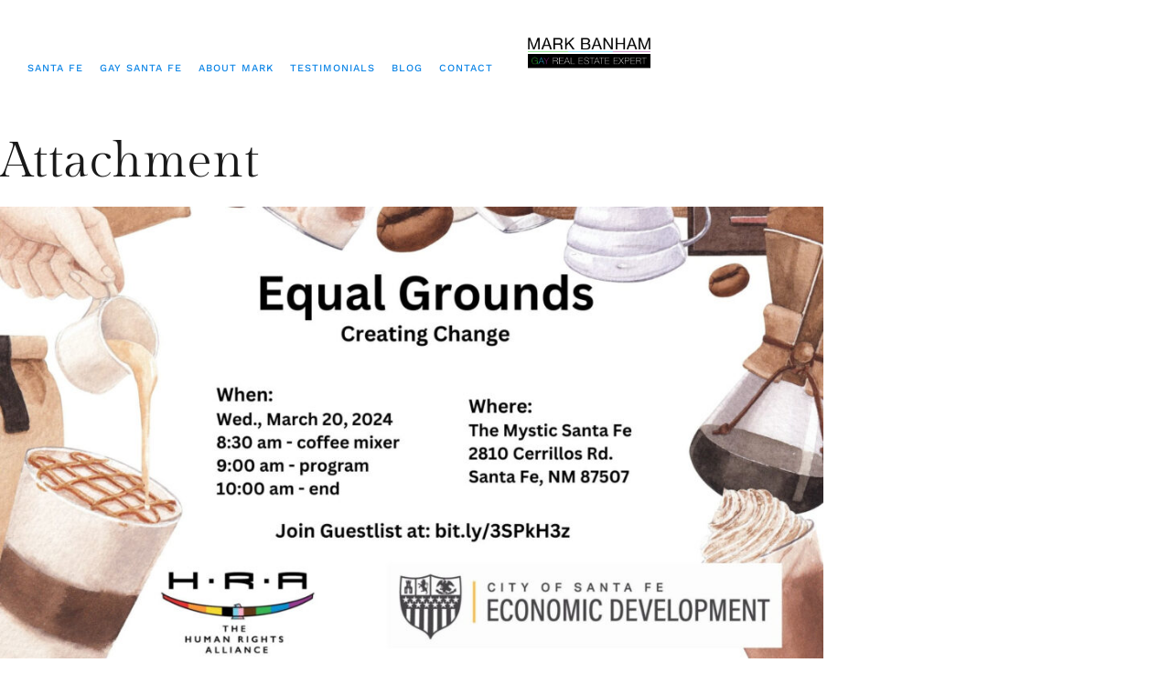

--- FILE ---
content_type: text/html; charset=UTF-8
request_url: https://www.gaysantafe.com/upcoming-events-mar-jun/03-20-equal-grounds/
body_size: 17423
content:
<!DOCTYPE html>
<html lang="en" class="no-js">

<head>
	<meta charset="UTF-8" />
	<meta http-equiv="X-UA-Compatible" content="IE=edge" />
	<meta name="viewport" content="width=device-width, initial-scale=1">

	
	<meta name='robots' content='index, follow, max-image-preview:large, max-snippet:-1, max-video-preview:-1' />
	<style>img:is([sizes="auto" i], [sizes^="auto," i]) { contain-intrinsic-size: 3000px 1500px }</style>
	
	<!-- This site is optimized with the Yoast SEO plugin v26.1.1 - https://yoast.com/wordpress/plugins/seo/ -->
	<title>03-20-equal-grounds - Everything Gay in Santa Fe / GaySantaFe.com</title>
	<link rel="canonical" href="https://www.gaysantafe.com/upcoming-events-mar-jun/03-20-equal-grounds/" />
	<meta property="og:locale" content="en_US" />
	<meta property="og:type" content="article" />
	<meta property="og:title" content="03-20-equal-grounds - Everything Gay in Santa Fe / GaySantaFe.com" />
	<meta property="og:url" content="https://www.gaysantafe.com/upcoming-events-mar-jun/03-20-equal-grounds/" />
	<meta property="og:site_name" content="Everything Gay in Santa Fe / GaySantaFe.com" />
	<meta property="article:publisher" content="https://www.facebook.com/BestOfSantaFe/" />
	<meta property="og:image" content="https://www.gaysantafe.com/upcoming-events-mar-jun/03-20-equal-grounds" />
	<meta property="og:image:width" content="1" />
	<meta property="og:image:height" content="1" />
	<meta property="og:image:type" content="image/jpeg" />
	<script type="application/ld+json" class="yoast-schema-graph">{"@context":"https://schema.org","@graph":[{"@type":"WebPage","@id":"https://www.gaysantafe.com/upcoming-events-mar-jun/03-20-equal-grounds/","url":"https://www.gaysantafe.com/upcoming-events-mar-jun/03-20-equal-grounds/","name":"03-20-equal-grounds - Everything Gay in Santa Fe / GaySantaFe.com","isPartOf":{"@id":"https://www.gaysantafe.com/#website"},"primaryImageOfPage":{"@id":"https://www.gaysantafe.com/upcoming-events-mar-jun/03-20-equal-grounds/#primaryimage"},"image":{"@id":"https://www.gaysantafe.com/upcoming-events-mar-jun/03-20-equal-grounds/#primaryimage"},"thumbnailUrl":"https://www.gaysantafe.com/wp-content/uploads/2024/02/03-20-equal-grounds.jpg","datePublished":"2024-02-29T22:07:23+00:00","breadcrumb":{"@id":"https://www.gaysantafe.com/upcoming-events-mar-jun/03-20-equal-grounds/#breadcrumb"},"inLanguage":"en","potentialAction":[{"@type":"ReadAction","target":["https://www.gaysantafe.com/upcoming-events-mar-jun/03-20-equal-grounds/"]}]},{"@type":"ImageObject","inLanguage":"en","@id":"https://www.gaysantafe.com/upcoming-events-mar-jun/03-20-equal-grounds/#primaryimage","url":"https://www.gaysantafe.com/wp-content/uploads/2024/02/03-20-equal-grounds.jpg","contentUrl":"https://www.gaysantafe.com/wp-content/uploads/2024/02/03-20-equal-grounds.jpg","width":1920,"height":1080},{"@type":"BreadcrumbList","@id":"https://www.gaysantafe.com/upcoming-events-mar-jun/03-20-equal-grounds/#breadcrumb","itemListElement":[{"@type":"ListItem","position":1,"name":"Home","item":"https://www.gaysantafe.com/"},{"@type":"ListItem","position":2,"name":"Upcoming Events (Mar-Jun)","item":"https://www.gaysantafe.com/upcoming-events-mar-jun/"},{"@type":"ListItem","position":3,"name":"03-20-equal-grounds"}]},{"@type":"WebSite","@id":"https://www.gaysantafe.com/#website","url":"https://www.gaysantafe.com/","name":"Everything Gay in Santa Fe","description":"Santa Fe's Gay Real Estate Expert","publisher":{"@id":"https://www.gaysantafe.com/#/schema/person/18cf6a5e8055d3c0d99d938cc4f87561"},"potentialAction":[{"@type":"SearchAction","target":{"@type":"EntryPoint","urlTemplate":"https://www.gaysantafe.com/?s={search_term_string}"},"query-input":{"@type":"PropertyValueSpecification","valueRequired":true,"valueName":"search_term_string"}}],"inLanguage":"en"},{"@type":["Person","Organization"],"@id":"https://www.gaysantafe.com/#/schema/person/18cf6a5e8055d3c0d99d938cc4f87561","name":"Mark Banham","image":{"@type":"ImageObject","inLanguage":"en","@id":"https://www.gaysantafe.com/#/schema/person/image/","url":"https://new.gaysantafe.com/wp-content/uploads/2021/11/cropped-header-white-21.jpg","contentUrl":"https://new.gaysantafe.com/wp-content/uploads/2021/11/cropped-header-white-21.jpg","width":800,"height":340,"caption":"Mark Banham"},"logo":{"@id":"https://www.gaysantafe.com/#/schema/person/image/"},"description":"Mark Banham is a Real Estate Broker with Barker Realty. He specializes in connecting his clients with Santa Fe's open community. His passion for real estate, style and design, together with great business sense, connects people to properties that are right for them.","sameAs":["https://www.markbanham.com/","https://www.facebook.com/BestOfSantaFe/","https://instagram.com/gaysantafe/","https://www.linkedin.com/in/mark-banham-298858b","https://x.com/MyGaySantaFeNM"]}]}</script>
	<!-- / Yoast SEO plugin. -->


<link rel="alternate" type="application/rss+xml" title="Everything Gay in Santa Fe / GaySantaFe.com &raquo; Feed" href="https://www.gaysantafe.com/feed/" />
<link rel="alternate" type="application/rss+xml" title="Everything Gay in Santa Fe / GaySantaFe.com &raquo; Comments Feed" href="https://www.gaysantafe.com/comments/feed/" />
		<!-- This site uses the Google Analytics by MonsterInsights plugin v9.9.0 - Using Analytics tracking - https://www.monsterinsights.com/ -->
							<script src="//www.googletagmanager.com/gtag/js?id=G-038B874VYN"  data-cfasync="false" data-wpfc-render="false" type="text/javascript" async></script>
			<script data-cfasync="false" data-wpfc-render="false" type="text/javascript">
				var mi_version = '9.9.0';
				var mi_track_user = true;
				var mi_no_track_reason = '';
								var MonsterInsightsDefaultLocations = {"page_location":"https:\/\/www.gaysantafe.com\/upcoming-events-mar-jun\/03-20-equal-grounds\/"};
								if ( typeof MonsterInsightsPrivacyGuardFilter === 'function' ) {
					var MonsterInsightsLocations = (typeof MonsterInsightsExcludeQuery === 'object') ? MonsterInsightsPrivacyGuardFilter( MonsterInsightsExcludeQuery ) : MonsterInsightsPrivacyGuardFilter( MonsterInsightsDefaultLocations );
				} else {
					var MonsterInsightsLocations = (typeof MonsterInsightsExcludeQuery === 'object') ? MonsterInsightsExcludeQuery : MonsterInsightsDefaultLocations;
				}

								var disableStrs = [
										'ga-disable-G-038B874VYN',
									];

				/* Function to detect opted out users */
				function __gtagTrackerIsOptedOut() {
					for (var index = 0; index < disableStrs.length; index++) {
						if (document.cookie.indexOf(disableStrs[index] + '=true') > -1) {
							return true;
						}
					}

					return false;
				}

				/* Disable tracking if the opt-out cookie exists. */
				if (__gtagTrackerIsOptedOut()) {
					for (var index = 0; index < disableStrs.length; index++) {
						window[disableStrs[index]] = true;
					}
				}

				/* Opt-out function */
				function __gtagTrackerOptout() {
					for (var index = 0; index < disableStrs.length; index++) {
						document.cookie = disableStrs[index] + '=true; expires=Thu, 31 Dec 2099 23:59:59 UTC; path=/';
						window[disableStrs[index]] = true;
					}
				}

				if ('undefined' === typeof gaOptout) {
					function gaOptout() {
						__gtagTrackerOptout();
					}
				}
								window.dataLayer = window.dataLayer || [];

				window.MonsterInsightsDualTracker = {
					helpers: {},
					trackers: {},
				};
				if (mi_track_user) {
					function __gtagDataLayer() {
						dataLayer.push(arguments);
					}

					function __gtagTracker(type, name, parameters) {
						if (!parameters) {
							parameters = {};
						}

						if (parameters.send_to) {
							__gtagDataLayer.apply(null, arguments);
							return;
						}

						if (type === 'event') {
														parameters.send_to = monsterinsights_frontend.v4_id;
							var hookName = name;
							if (typeof parameters['event_category'] !== 'undefined') {
								hookName = parameters['event_category'] + ':' + name;
							}

							if (typeof MonsterInsightsDualTracker.trackers[hookName] !== 'undefined') {
								MonsterInsightsDualTracker.trackers[hookName](parameters);
							} else {
								__gtagDataLayer('event', name, parameters);
							}
							
						} else {
							__gtagDataLayer.apply(null, arguments);
						}
					}

					__gtagTracker('js', new Date());
					__gtagTracker('set', {
						'developer_id.dZGIzZG': true,
											});
					if ( MonsterInsightsLocations.page_location ) {
						__gtagTracker('set', MonsterInsightsLocations);
					}
										__gtagTracker('config', 'G-038B874VYN', {"forceSSL":"true","link_attribution":"true"} );
										window.gtag = __gtagTracker;										(function () {
						/* https://developers.google.com/analytics/devguides/collection/analyticsjs/ */
						/* ga and __gaTracker compatibility shim. */
						var noopfn = function () {
							return null;
						};
						var newtracker = function () {
							return new Tracker();
						};
						var Tracker = function () {
							return null;
						};
						var p = Tracker.prototype;
						p.get = noopfn;
						p.set = noopfn;
						p.send = function () {
							var args = Array.prototype.slice.call(arguments);
							args.unshift('send');
							__gaTracker.apply(null, args);
						};
						var __gaTracker = function () {
							var len = arguments.length;
							if (len === 0) {
								return;
							}
							var f = arguments[len - 1];
							if (typeof f !== 'object' || f === null || typeof f.hitCallback !== 'function') {
								if ('send' === arguments[0]) {
									var hitConverted, hitObject = false, action;
									if ('event' === arguments[1]) {
										if ('undefined' !== typeof arguments[3]) {
											hitObject = {
												'eventAction': arguments[3],
												'eventCategory': arguments[2],
												'eventLabel': arguments[4],
												'value': arguments[5] ? arguments[5] : 1,
											}
										}
									}
									if ('pageview' === arguments[1]) {
										if ('undefined' !== typeof arguments[2]) {
											hitObject = {
												'eventAction': 'page_view',
												'page_path': arguments[2],
											}
										}
									}
									if (typeof arguments[2] === 'object') {
										hitObject = arguments[2];
									}
									if (typeof arguments[5] === 'object') {
										Object.assign(hitObject, arguments[5]);
									}
									if ('undefined' !== typeof arguments[1].hitType) {
										hitObject = arguments[1];
										if ('pageview' === hitObject.hitType) {
											hitObject.eventAction = 'page_view';
										}
									}
									if (hitObject) {
										action = 'timing' === arguments[1].hitType ? 'timing_complete' : hitObject.eventAction;
										hitConverted = mapArgs(hitObject);
										__gtagTracker('event', action, hitConverted);
									}
								}
								return;
							}

							function mapArgs(args) {
								var arg, hit = {};
								var gaMap = {
									'eventCategory': 'event_category',
									'eventAction': 'event_action',
									'eventLabel': 'event_label',
									'eventValue': 'event_value',
									'nonInteraction': 'non_interaction',
									'timingCategory': 'event_category',
									'timingVar': 'name',
									'timingValue': 'value',
									'timingLabel': 'event_label',
									'page': 'page_path',
									'location': 'page_location',
									'title': 'page_title',
									'referrer' : 'page_referrer',
								};
								for (arg in args) {
																		if (!(!args.hasOwnProperty(arg) || !gaMap.hasOwnProperty(arg))) {
										hit[gaMap[arg]] = args[arg];
									} else {
										hit[arg] = args[arg];
									}
								}
								return hit;
							}

							try {
								f.hitCallback();
							} catch (ex) {
							}
						};
						__gaTracker.create = newtracker;
						__gaTracker.getByName = newtracker;
						__gaTracker.getAll = function () {
							return [];
						};
						__gaTracker.remove = noopfn;
						__gaTracker.loaded = true;
						window['__gaTracker'] = __gaTracker;
					})();
									} else {
										console.log("");
					(function () {
						function __gtagTracker() {
							return null;
						}

						window['__gtagTracker'] = __gtagTracker;
						window['gtag'] = __gtagTracker;
					})();
									}
			</script>
			
							<!-- / Google Analytics by MonsterInsights -->
		<script type="text/javascript">
/* <![CDATA[ */
window._wpemojiSettings = {"baseUrl":"https:\/\/s.w.org\/images\/core\/emoji\/16.0.1\/72x72\/","ext":".png","svgUrl":"https:\/\/s.w.org\/images\/core\/emoji\/16.0.1\/svg\/","svgExt":".svg","source":{"concatemoji":"https:\/\/www.gaysantafe.com\/wp-includes\/js\/wp-emoji-release.min.js?ver=e1e2d9af9b9d9d8a7525ce2876030b3c"}};
/*! This file is auto-generated */
!function(s,n){var o,i,e;function c(e){try{var t={supportTests:e,timestamp:(new Date).valueOf()};sessionStorage.setItem(o,JSON.stringify(t))}catch(e){}}function p(e,t,n){e.clearRect(0,0,e.canvas.width,e.canvas.height),e.fillText(t,0,0);var t=new Uint32Array(e.getImageData(0,0,e.canvas.width,e.canvas.height).data),a=(e.clearRect(0,0,e.canvas.width,e.canvas.height),e.fillText(n,0,0),new Uint32Array(e.getImageData(0,0,e.canvas.width,e.canvas.height).data));return t.every(function(e,t){return e===a[t]})}function u(e,t){e.clearRect(0,0,e.canvas.width,e.canvas.height),e.fillText(t,0,0);for(var n=e.getImageData(16,16,1,1),a=0;a<n.data.length;a++)if(0!==n.data[a])return!1;return!0}function f(e,t,n,a){switch(t){case"flag":return n(e,"\ud83c\udff3\ufe0f\u200d\u26a7\ufe0f","\ud83c\udff3\ufe0f\u200b\u26a7\ufe0f")?!1:!n(e,"\ud83c\udde8\ud83c\uddf6","\ud83c\udde8\u200b\ud83c\uddf6")&&!n(e,"\ud83c\udff4\udb40\udc67\udb40\udc62\udb40\udc65\udb40\udc6e\udb40\udc67\udb40\udc7f","\ud83c\udff4\u200b\udb40\udc67\u200b\udb40\udc62\u200b\udb40\udc65\u200b\udb40\udc6e\u200b\udb40\udc67\u200b\udb40\udc7f");case"emoji":return!a(e,"\ud83e\udedf")}return!1}function g(e,t,n,a){var r="undefined"!=typeof WorkerGlobalScope&&self instanceof WorkerGlobalScope?new OffscreenCanvas(300,150):s.createElement("canvas"),o=r.getContext("2d",{willReadFrequently:!0}),i=(o.textBaseline="top",o.font="600 32px Arial",{});return e.forEach(function(e){i[e]=t(o,e,n,a)}),i}function t(e){var t=s.createElement("script");t.src=e,t.defer=!0,s.head.appendChild(t)}"undefined"!=typeof Promise&&(o="wpEmojiSettingsSupports",i=["flag","emoji"],n.supports={everything:!0,everythingExceptFlag:!0},e=new Promise(function(e){s.addEventListener("DOMContentLoaded",e,{once:!0})}),new Promise(function(t){var n=function(){try{var e=JSON.parse(sessionStorage.getItem(o));if("object"==typeof e&&"number"==typeof e.timestamp&&(new Date).valueOf()<e.timestamp+604800&&"object"==typeof e.supportTests)return e.supportTests}catch(e){}return null}();if(!n){if("undefined"!=typeof Worker&&"undefined"!=typeof OffscreenCanvas&&"undefined"!=typeof URL&&URL.createObjectURL&&"undefined"!=typeof Blob)try{var e="postMessage("+g.toString()+"("+[JSON.stringify(i),f.toString(),p.toString(),u.toString()].join(",")+"));",a=new Blob([e],{type:"text/javascript"}),r=new Worker(URL.createObjectURL(a),{name:"wpTestEmojiSupports"});return void(r.onmessage=function(e){c(n=e.data),r.terminate(),t(n)})}catch(e){}c(n=g(i,f,p,u))}t(n)}).then(function(e){for(var t in e)n.supports[t]=e[t],n.supports.everything=n.supports.everything&&n.supports[t],"flag"!==t&&(n.supports.everythingExceptFlag=n.supports.everythingExceptFlag&&n.supports[t]);n.supports.everythingExceptFlag=n.supports.everythingExceptFlag&&!n.supports.flag,n.DOMReady=!1,n.readyCallback=function(){n.DOMReady=!0}}).then(function(){return e}).then(function(){var e;n.supports.everything||(n.readyCallback(),(e=n.source||{}).concatemoji?t(e.concatemoji):e.wpemoji&&e.twemoji&&(t(e.twemoji),t(e.wpemoji)))}))}((window,document),window._wpemojiSettings);
/* ]]> */
</script>
<style id="vamtam-theme-options">body {--vamtam-body-link-regular:#191919;
--vamtam-body-link-visited:#191919;
--vamtam-input-border-radius:0px 0px 0px 0px;
--vamtam-input-border-color:#E6E6E6;
--vamtam-btn-text-color:#000000;
--vamtam-btn-hover-text-color:#FFFFFF;
--vamtam-btn-bg-color:#F5F3F1;
--vamtam-btn-hover-bg-color:#191919;
--vamtam-btn-border-radius:0px 0px 0px 0px;
--vamtam-btn-hover-border-radius:0px 0px 0px 0px;
--vamtam-site-max-width:1260px;
--vamtam-loading-animation:url('https://www.gaysantafe.com/wp-content/themes/lafeminite/vamtam/assets/images/loader-ring.gif');
}</style>
<link rel='stylesheet' id='sbi_styles-css' href='https://www.gaysantafe.com/wp-content/plugins/instagram-feed/css/sbi-styles.min.css?ver=6.9.1' type='text/css' media='all' />
<style id='wp-emoji-styles-inline-css' type='text/css'>

	img.wp-smiley, img.emoji {
		display: inline !important;
		border: none !important;
		box-shadow: none !important;
		height: 1em !important;
		width: 1em !important;
		margin: 0 0.07em !important;
		vertical-align: -0.1em !important;
		background: none !important;
		padding: 0 !important;
	}
</style>
<link rel='stylesheet' id='wp-block-library-css' href='https://www.gaysantafe.com/wp-includes/css/dist/block-library/style.min.css?ver=e1e2d9af9b9d9d8a7525ce2876030b3c' type='text/css' media='all' />
<style id='classic-theme-styles-inline-css' type='text/css'>
/*! This file is auto-generated */
.wp-block-button__link{color:#fff;background-color:#32373c;border-radius:9999px;box-shadow:none;text-decoration:none;padding:calc(.667em + 2px) calc(1.333em + 2px);font-size:1.125em}.wp-block-file__button{background:#32373c;color:#fff;text-decoration:none}
</style>
<style id='global-styles-inline-css' type='text/css'>
:root{--wp--preset--aspect-ratio--square: 1;--wp--preset--aspect-ratio--4-3: 4/3;--wp--preset--aspect-ratio--3-4: 3/4;--wp--preset--aspect-ratio--3-2: 3/2;--wp--preset--aspect-ratio--2-3: 2/3;--wp--preset--aspect-ratio--16-9: 16/9;--wp--preset--aspect-ratio--9-16: 9/16;--wp--preset--color--black: #000000;--wp--preset--color--cyan-bluish-gray: #abb8c3;--wp--preset--color--white: #ffffff;--wp--preset--color--pale-pink: #f78da7;--wp--preset--color--vivid-red: #cf2e2e;--wp--preset--color--luminous-vivid-orange: #ff6900;--wp--preset--color--luminous-vivid-amber: #fcb900;--wp--preset--color--light-green-cyan: #7bdcb5;--wp--preset--color--vivid-green-cyan: #00d084;--wp--preset--color--pale-cyan-blue: #8ed1fc;--wp--preset--color--vivid-cyan-blue: #0693e3;--wp--preset--color--vivid-purple: #9b51e0;--wp--preset--gradient--vivid-cyan-blue-to-vivid-purple: linear-gradient(135deg,rgba(6,147,227,1) 0%,rgb(155,81,224) 100%);--wp--preset--gradient--light-green-cyan-to-vivid-green-cyan: linear-gradient(135deg,rgb(122,220,180) 0%,rgb(0,208,130) 100%);--wp--preset--gradient--luminous-vivid-amber-to-luminous-vivid-orange: linear-gradient(135deg,rgba(252,185,0,1) 0%,rgba(255,105,0,1) 100%);--wp--preset--gradient--luminous-vivid-orange-to-vivid-red: linear-gradient(135deg,rgba(255,105,0,1) 0%,rgb(207,46,46) 100%);--wp--preset--gradient--very-light-gray-to-cyan-bluish-gray: linear-gradient(135deg,rgb(238,238,238) 0%,rgb(169,184,195) 100%);--wp--preset--gradient--cool-to-warm-spectrum: linear-gradient(135deg,rgb(74,234,220) 0%,rgb(151,120,209) 20%,rgb(207,42,186) 40%,rgb(238,44,130) 60%,rgb(251,105,98) 80%,rgb(254,248,76) 100%);--wp--preset--gradient--blush-light-purple: linear-gradient(135deg,rgb(255,206,236) 0%,rgb(152,150,240) 100%);--wp--preset--gradient--blush-bordeaux: linear-gradient(135deg,rgb(254,205,165) 0%,rgb(254,45,45) 50%,rgb(107,0,62) 100%);--wp--preset--gradient--luminous-dusk: linear-gradient(135deg,rgb(255,203,112) 0%,rgb(199,81,192) 50%,rgb(65,88,208) 100%);--wp--preset--gradient--pale-ocean: linear-gradient(135deg,rgb(255,245,203) 0%,rgb(182,227,212) 50%,rgb(51,167,181) 100%);--wp--preset--gradient--electric-grass: linear-gradient(135deg,rgb(202,248,128) 0%,rgb(113,206,126) 100%);--wp--preset--gradient--midnight: linear-gradient(135deg,rgb(2,3,129) 0%,rgb(40,116,252) 100%);--wp--preset--font-size--small: 13px;--wp--preset--font-size--medium: 20px;--wp--preset--font-size--large: 36px;--wp--preset--font-size--x-large: 42px;--wp--preset--spacing--20: 0.44rem;--wp--preset--spacing--30: 0.67rem;--wp--preset--spacing--40: 1rem;--wp--preset--spacing--50: 1.5rem;--wp--preset--spacing--60: 2.25rem;--wp--preset--spacing--70: 3.38rem;--wp--preset--spacing--80: 5.06rem;--wp--preset--shadow--natural: 6px 6px 9px rgba(0, 0, 0, 0.2);--wp--preset--shadow--deep: 12px 12px 50px rgba(0, 0, 0, 0.4);--wp--preset--shadow--sharp: 6px 6px 0px rgba(0, 0, 0, 0.2);--wp--preset--shadow--outlined: 6px 6px 0px -3px rgba(255, 255, 255, 1), 6px 6px rgba(0, 0, 0, 1);--wp--preset--shadow--crisp: 6px 6px 0px rgba(0, 0, 0, 1);}:where(.is-layout-flex){gap: 0.5em;}:where(.is-layout-grid){gap: 0.5em;}body .is-layout-flex{display: flex;}.is-layout-flex{flex-wrap: wrap;align-items: center;}.is-layout-flex > :is(*, div){margin: 0;}body .is-layout-grid{display: grid;}.is-layout-grid > :is(*, div){margin: 0;}:where(.wp-block-columns.is-layout-flex){gap: 2em;}:where(.wp-block-columns.is-layout-grid){gap: 2em;}:where(.wp-block-post-template.is-layout-flex){gap: 1.25em;}:where(.wp-block-post-template.is-layout-grid){gap: 1.25em;}.has-black-color{color: var(--wp--preset--color--black) !important;}.has-cyan-bluish-gray-color{color: var(--wp--preset--color--cyan-bluish-gray) !important;}.has-white-color{color: var(--wp--preset--color--white) !important;}.has-pale-pink-color{color: var(--wp--preset--color--pale-pink) !important;}.has-vivid-red-color{color: var(--wp--preset--color--vivid-red) !important;}.has-luminous-vivid-orange-color{color: var(--wp--preset--color--luminous-vivid-orange) !important;}.has-luminous-vivid-amber-color{color: var(--wp--preset--color--luminous-vivid-amber) !important;}.has-light-green-cyan-color{color: var(--wp--preset--color--light-green-cyan) !important;}.has-vivid-green-cyan-color{color: var(--wp--preset--color--vivid-green-cyan) !important;}.has-pale-cyan-blue-color{color: var(--wp--preset--color--pale-cyan-blue) !important;}.has-vivid-cyan-blue-color{color: var(--wp--preset--color--vivid-cyan-blue) !important;}.has-vivid-purple-color{color: var(--wp--preset--color--vivid-purple) !important;}.has-black-background-color{background-color: var(--wp--preset--color--black) !important;}.has-cyan-bluish-gray-background-color{background-color: var(--wp--preset--color--cyan-bluish-gray) !important;}.has-white-background-color{background-color: var(--wp--preset--color--white) !important;}.has-pale-pink-background-color{background-color: var(--wp--preset--color--pale-pink) !important;}.has-vivid-red-background-color{background-color: var(--wp--preset--color--vivid-red) !important;}.has-luminous-vivid-orange-background-color{background-color: var(--wp--preset--color--luminous-vivid-orange) !important;}.has-luminous-vivid-amber-background-color{background-color: var(--wp--preset--color--luminous-vivid-amber) !important;}.has-light-green-cyan-background-color{background-color: var(--wp--preset--color--light-green-cyan) !important;}.has-vivid-green-cyan-background-color{background-color: var(--wp--preset--color--vivid-green-cyan) !important;}.has-pale-cyan-blue-background-color{background-color: var(--wp--preset--color--pale-cyan-blue) !important;}.has-vivid-cyan-blue-background-color{background-color: var(--wp--preset--color--vivid-cyan-blue) !important;}.has-vivid-purple-background-color{background-color: var(--wp--preset--color--vivid-purple) !important;}.has-black-border-color{border-color: var(--wp--preset--color--black) !important;}.has-cyan-bluish-gray-border-color{border-color: var(--wp--preset--color--cyan-bluish-gray) !important;}.has-white-border-color{border-color: var(--wp--preset--color--white) !important;}.has-pale-pink-border-color{border-color: var(--wp--preset--color--pale-pink) !important;}.has-vivid-red-border-color{border-color: var(--wp--preset--color--vivid-red) !important;}.has-luminous-vivid-orange-border-color{border-color: var(--wp--preset--color--luminous-vivid-orange) !important;}.has-luminous-vivid-amber-border-color{border-color: var(--wp--preset--color--luminous-vivid-amber) !important;}.has-light-green-cyan-border-color{border-color: var(--wp--preset--color--light-green-cyan) !important;}.has-vivid-green-cyan-border-color{border-color: var(--wp--preset--color--vivid-green-cyan) !important;}.has-pale-cyan-blue-border-color{border-color: var(--wp--preset--color--pale-cyan-blue) !important;}.has-vivid-cyan-blue-border-color{border-color: var(--wp--preset--color--vivid-cyan-blue) !important;}.has-vivid-purple-border-color{border-color: var(--wp--preset--color--vivid-purple) !important;}.has-vivid-cyan-blue-to-vivid-purple-gradient-background{background: var(--wp--preset--gradient--vivid-cyan-blue-to-vivid-purple) !important;}.has-light-green-cyan-to-vivid-green-cyan-gradient-background{background: var(--wp--preset--gradient--light-green-cyan-to-vivid-green-cyan) !important;}.has-luminous-vivid-amber-to-luminous-vivid-orange-gradient-background{background: var(--wp--preset--gradient--luminous-vivid-amber-to-luminous-vivid-orange) !important;}.has-luminous-vivid-orange-to-vivid-red-gradient-background{background: var(--wp--preset--gradient--luminous-vivid-orange-to-vivid-red) !important;}.has-very-light-gray-to-cyan-bluish-gray-gradient-background{background: var(--wp--preset--gradient--very-light-gray-to-cyan-bluish-gray) !important;}.has-cool-to-warm-spectrum-gradient-background{background: var(--wp--preset--gradient--cool-to-warm-spectrum) !important;}.has-blush-light-purple-gradient-background{background: var(--wp--preset--gradient--blush-light-purple) !important;}.has-blush-bordeaux-gradient-background{background: var(--wp--preset--gradient--blush-bordeaux) !important;}.has-luminous-dusk-gradient-background{background: var(--wp--preset--gradient--luminous-dusk) !important;}.has-pale-ocean-gradient-background{background: var(--wp--preset--gradient--pale-ocean) !important;}.has-electric-grass-gradient-background{background: var(--wp--preset--gradient--electric-grass) !important;}.has-midnight-gradient-background{background: var(--wp--preset--gradient--midnight) !important;}.has-small-font-size{font-size: var(--wp--preset--font-size--small) !important;}.has-medium-font-size{font-size: var(--wp--preset--font-size--medium) !important;}.has-large-font-size{font-size: var(--wp--preset--font-size--large) !important;}.has-x-large-font-size{font-size: var(--wp--preset--font-size--x-large) !important;}
:where(.wp-block-post-template.is-layout-flex){gap: 1.25em;}:where(.wp-block-post-template.is-layout-grid){gap: 1.25em;}
:where(.wp-block-columns.is-layout-flex){gap: 2em;}:where(.wp-block-columns.is-layout-grid){gap: 2em;}
:root :where(.wp-block-pullquote){font-size: 1.5em;line-height: 1.6;}
</style>
<link rel='stylesheet' id='mc4wp-form-themes-css' href='https://www.gaysantafe.com/wp-content/plugins/mailchimp-for-wp/assets/css/form-themes.css?ver=4.10.7' type='text/css' media='all' />
<link rel='stylesheet' id='elementor-frontend-css' href='https://www.gaysantafe.com/wp-content/plugins/elementor/assets/css/frontend.min.css?ver=3.32.4' type='text/css' media='all' />
<link rel='stylesheet' id='elementor-post-9-css' href='https://www.gaysantafe.com/wp-content/uploads/elementor/css/post-9.css?ver=1760664215' type='text/css' media='all' />
<link rel='stylesheet' id='widget-nav-menu-css' href='https://www.gaysantafe.com/wp-content/plugins/elementor-pro/assets/css/widget-nav-menu.min.css?ver=3.32.2' type='text/css' media='all' />
<link rel='stylesheet' id='widget-image-css' href='https://www.gaysantafe.com/wp-content/plugins/elementor/assets/css/widget-image.min.css?ver=3.32.4' type='text/css' media='all' />
<link rel='stylesheet' id='e-sticky-css' href='https://www.gaysantafe.com/wp-content/plugins/elementor-pro/assets/css/modules/sticky.min.css?ver=3.32.2' type='text/css' media='all' />
<link rel='stylesheet' id='e-animation-rotateIn-css' href='https://www.gaysantafe.com/wp-content/plugins/elementor/assets/lib/animations/styles/rotateIn.min.css?ver=3.32.4' type='text/css' media='all' />
<link rel='stylesheet' id='widget-heading-css' href='https://www.gaysantafe.com/wp-content/plugins/elementor/assets/css/widget-heading.min.css?ver=3.32.4' type='text/css' media='all' />
<link rel='stylesheet' id='widget-social-icons-css' href='https://www.gaysantafe.com/wp-content/plugins/elementor/assets/css/widget-social-icons.min.css?ver=3.32.4' type='text/css' media='all' />
<link rel='stylesheet' id='e-apple-webkit-css' href='https://www.gaysantafe.com/wp-content/plugins/elementor/assets/css/conditionals/apple-webkit.min.css?ver=3.32.4' type='text/css' media='all' />
<link rel='stylesheet' id='widget-animated-headline-css' href='https://www.gaysantafe.com/wp-content/plugins/elementor-pro/assets/css/widget-animated-headline.min.css?ver=3.32.2' type='text/css' media='all' />
<link rel='stylesheet' id='e-animation-fadeInUp-css' href='https://www.gaysantafe.com/wp-content/plugins/elementor/assets/lib/animations/styles/fadeInUp.min.css?ver=3.32.4' type='text/css' media='all' />
<link rel='stylesheet' id='widget-icon-list-css' href='https://www.gaysantafe.com/wp-content/plugins/elementor/assets/css/widget-icon-list.min.css?ver=3.32.4' type='text/css' media='all' />
<link rel='stylesheet' id='e-animation-fadeIn-css' href='https://www.gaysantafe.com/wp-content/plugins/elementor/assets/lib/animations/styles/fadeIn.min.css?ver=3.32.4' type='text/css' media='all' />
<link rel='stylesheet' id='e-popup-css' href='https://www.gaysantafe.com/wp-content/plugins/elementor-pro/assets/css/conditionals/popup.min.css?ver=3.32.2' type='text/css' media='all' />
<link rel='stylesheet' id='elementor-icons-css' href='https://www.gaysantafe.com/wp-content/plugins/elementor/assets/lib/eicons/css/elementor-icons.min.css?ver=5.44.0' type='text/css' media='all' />
<link rel='stylesheet' id='font-awesome-5-all-css' href='https://www.gaysantafe.com/wp-content/plugins/elementor/assets/lib/font-awesome/css/all.min.css?ver=3.32.4' type='text/css' media='all' />
<link rel='stylesheet' id='font-awesome-4-shim-css' href='https://www.gaysantafe.com/wp-content/plugins/elementor/assets/lib/font-awesome/css/v4-shims.min.css?ver=3.32.4' type='text/css' media='all' />
<link rel='stylesheet' id='sbistyles-css' href='https://www.gaysantafe.com/wp-content/plugins/instagram-feed/css/sbi-styles.min.css?ver=6.9.1' type='text/css' media='all' />
<link rel='stylesheet' id='elementor-post-9312-css' href='https://www.gaysantafe.com/wp-content/uploads/elementor/css/post-9312.css?ver=1760664215' type='text/css' media='all' />
<link rel='stylesheet' id='elementor-post-21169-css' href='https://www.gaysantafe.com/wp-content/uploads/elementor/css/post-21169.css?ver=1760664215' type='text/css' media='all' />
<link rel='stylesheet' id='elementor-post-9349-css' href='https://www.gaysantafe.com/wp-content/uploads/elementor/css/post-9349.css?ver=1760664216' type='text/css' media='all' />
<link rel='stylesheet' id='vamtam-front-all-css' href='https://www.gaysantafe.com/wp-content/themes/lafeminite/vamtam/assets/css/dist/elementor/elementor-all.css?ver=1741369135' type='text/css' media='all' />
<style id='vamtam-front-all-inline-css' type='text/css'>

			@font-face {
				font-family: 'icomoon';
				src: url(https://www.gaysantafe.com/wp-content/themes/lafeminite/vamtam/assets/fonts/icons/icomoon.woff2) format('woff2'),
					 url( https://www.gaysantafe.com/wp-content/themes/lafeminite/vamtam/assets/fonts/icons/icomoon.woff) format('woff'),
					 url(https://www.gaysantafe.com/wp-content/themes/lafeminite/vamtam/assets/fonts/icons/icomoon.ttf) format('ttf');
				font-weight: normal;
				font-style: normal;
				font-display: swap;
			}
		
			@font-face {
				font-family: 'vamtam-theme';
				src: url(https://www.gaysantafe.com/wp-content/themes/lafeminite/vamtam/assets/fonts/theme-icons/theme-icons.woff2) format('woff2'),
					url(https://www.gaysantafe.com/wp-content/themes/lafeminite/vamtam/assets/fonts/theme-icons/theme-icons.woff) format('woff');
				font-weight: normal;
				font-style: normal;
				font-display: swap;
			}
		
</style>
<link rel='stylesheet' id='my-child-theme-style-css' href='https://www.gaysantafe.com/wp-content/themes/lafeminite-child/style.css?ver=e1e2d9af9b9d9d8a7525ce2876030b3c' type='text/css' media='all' />
<link rel='stylesheet' id='vamtam-theme-elementor-max-low-css' href='https://www.gaysantafe.com/wp-content/themes/lafeminite/vamtam/assets/css/dist/elementor/responsive/elementor-max-low.css?ver=1741369135' type='text/css' media='(min-width: 1025px) and (max-width: 1260px)' />
<link rel='stylesheet' id='vamtam-theme-elementor-max-css' href='https://www.gaysantafe.com/wp-content/themes/lafeminite/vamtam/assets/css/dist/elementor/responsive/elementor-max.css?ver=1741369135' type='text/css' media='(min-width: 1025px)' />
<link rel='stylesheet' id='vamtam-theme-elementor-below-max-css' href='https://www.gaysantafe.com/wp-content/themes/lafeminite/vamtam/assets/css/dist/elementor/responsive/elementor-below-max.css?ver=1741369135' type='text/css' media='(max-width: 1024px)' />
<link rel='stylesheet' id='vamtam-theme-elementor-small-css' href='https://www.gaysantafe.com/wp-content/themes/lafeminite/vamtam/assets/css/dist/elementor/responsive/elementor-small.css?ver=1741369135' type='text/css' media='(max-width: 767px)' />
<link rel='stylesheet' id='elementor-gf-local-worksans-css' href='https://www.gaysantafe.com/wp-content/uploads/elementor/google-fonts/css/worksans.css?ver=1750211807' type='text/css' media='all' />
<link rel='stylesheet' id='elementor-gf-local-gildadisplay-css' href='https://www.gaysantafe.com/wp-content/uploads/elementor/google-fonts/css/gildadisplay.css?ver=1750211808' type='text/css' media='all' />
<link rel='stylesheet' id='elementor-gf-local-herrvonmuellerhoff-css' href='https://www.gaysantafe.com/wp-content/uploads/elementor/google-fonts/css/herrvonmuellerhoff.css?ver=1750211808' type='text/css' media='all' />
<link rel='stylesheet' id='elementor-icons-shared-0-css' href='https://www.gaysantafe.com/wp-content/plugins/elementor/assets/lib/font-awesome/css/fontawesome.min.css?ver=5.15.3' type='text/css' media='all' />
<link rel='stylesheet' id='elementor-icons-fa-solid-css' href='https://www.gaysantafe.com/wp-content/plugins/elementor/assets/lib/font-awesome/css/solid.min.css?ver=5.15.3' type='text/css' media='all' />
<link rel='stylesheet' id='elementor-icons-fa-brands-css' href='https://www.gaysantafe.com/wp-content/plugins/elementor/assets/lib/font-awesome/css/brands.min.css?ver=5.15.3' type='text/css' media='all' />
<script type="text/javascript" src="https://www.gaysantafe.com/wp-content/plugins/google-analytics-for-wordpress/assets/js/frontend-gtag.min.js?ver=9.9.0" id="monsterinsights-frontend-script-js" async="async" data-wp-strategy="async"></script>
<script data-cfasync="false" data-wpfc-render="false" type="text/javascript" id='monsterinsights-frontend-script-js-extra'>/* <![CDATA[ */
var monsterinsights_frontend = {"js_events_tracking":"true","download_extensions":"doc,pdf,ppt,zip,xls,docx,pptx,xlsx","inbound_paths":"[{\"path\":\"\\\/go\\\/\",\"label\":\"affiliate\"},{\"path\":\"\\\/recommend\\\/\",\"label\":\"affiliate\"}]","home_url":"https:\/\/www.gaysantafe.com","hash_tracking":"false","v4_id":"G-038B874VYN"};/* ]]> */
</script>
<script type="text/javascript" src="https://www.gaysantafe.com/wp-includes/js/jquery/jquery.min.js?ver=3.7.1" id="jquery-core-js"></script>
<script type="text/javascript" src="https://www.gaysantafe.com/wp-includes/js/jquery/jquery-migrate.min.js?ver=3.4.1" id="jquery-migrate-js"></script>
<script type="text/javascript" src="https://www.gaysantafe.com/wp-content/plugins/elementor/assets/lib/font-awesome/js/v4-shims.min.js?ver=3.32.4" id="font-awesome-4-shim-js"></script>
<link rel="https://api.w.org/" href="https://www.gaysantafe.com/wp-json/" /><link rel="alternate" title="JSON" type="application/json" href="https://www.gaysantafe.com/wp-json/wp/v2/media/25131" /><link rel="EditURI" type="application/rsd+xml" title="RSD" href="https://www.gaysantafe.com/xmlrpc.php?rsd" />
<link rel="alternate" title="oEmbed (JSON)" type="application/json+oembed" href="https://www.gaysantafe.com/wp-json/oembed/1.0/embed?url=https%3A%2F%2Fwww.gaysantafe.com%2Fupcoming-events-mar-jun%2F03-20-equal-grounds%2F" />
<link rel="alternate" title="oEmbed (XML)" type="text/xml+oembed" href="https://www.gaysantafe.com/wp-json/oembed/1.0/embed?url=https%3A%2F%2Fwww.gaysantafe.com%2Fupcoming-events-mar-jun%2F03-20-equal-grounds%2F&#038;format=xml" />
<meta name="generator" content="Elementor 3.32.4; settings: css_print_method-external, google_font-enabled, font_display-auto">
			<style>
				.e-con.e-parent:nth-of-type(n+4):not(.e-lazyloaded):not(.e-no-lazyload),
				.e-con.e-parent:nth-of-type(n+4):not(.e-lazyloaded):not(.e-no-lazyload) * {
					background-image: none !important;
				}
				@media screen and (max-height: 1024px) {
					.e-con.e-parent:nth-of-type(n+3):not(.e-lazyloaded):not(.e-no-lazyload),
					.e-con.e-parent:nth-of-type(n+3):not(.e-lazyloaded):not(.e-no-lazyload) * {
						background-image: none !important;
					}
				}
				@media screen and (max-height: 640px) {
					.e-con.e-parent:nth-of-type(n+2):not(.e-lazyloaded):not(.e-no-lazyload),
					.e-con.e-parent:nth-of-type(n+2):not(.e-lazyloaded):not(.e-no-lazyload) * {
						background-image: none !important;
					}
				}
			</style>
			<link rel="icon" href="https://www.gaysantafe.com/wp-content/uploads/2021/02/favicon-circle-150x150.png" sizes="32x32" />
<link rel="icon" href="https://www.gaysantafe.com/wp-content/uploads/2021/02/favicon-circle-300x300.png" sizes="192x192" />
<link rel="apple-touch-icon" href="https://www.gaysantafe.com/wp-content/uploads/2021/02/favicon-circle-300x300.png" />
<meta name="msapplication-TileImage" content="https://www.gaysantafe.com/wp-content/uploads/2021/02/favicon-circle-300x300.png" />
		<style type="text/css" id="wp-custom-css">
			Santa Fe Restaurants and Bars to know
I'm a Santa Fe foodie and I'm pretty proud of it. I pride myself in trying new restaurants and bars so I can better assist my clients and friends as they visit Santa Fe or if they looking for a home and want to know more about where to go. After all, that's part of why we live here. The restaurant and bar scene is among the best but like any city, it is important to know where to go. That's why I keep trying new places and passing on the information to you. These are just a few of my favorite restaurants, clubs and events in Santa Fe. As I discover new favorites I will share them here. Enjoy!

FAVORITE EATS

BEST NIGHTLIFE		</style>
		</head>
<body data-rsssl=1 class="attachment wp-singular attachment-template-default single single-attachment postid-25131 attachmentid-25131 attachment-jpeg wp-custom-logo wp-embed-responsive wp-theme-lafeminite wp-child-theme-lafeminite-child full header-layout-logo-menu has-page-header no-middle-header responsive-layout single-post-one-column elementor-active elementor-pro-active vamtam-wc-cart-empty wc-product-gallery-slider-active layout-full elementor-default elementor-kit-9">
	<div id="top"></div>
	
			<header data-elementor-type="header" data-elementor-id="9312" class="elementor elementor-9312 elementor-location-header" data-elementor-post-type="elementor_library">
					<header class="elementor-section elementor-top-section elementor-element elementor-element-a860a2e elementor-section-full_width elementor-section-content-middle elementor-hidden-tablet elementor-hidden-phone vamtam-sticky-header elementor-section-height-min-height elementor-section-height-default elementor-section-items-middle" data-id="a860a2e" data-element_type="section" data-settings="{&quot;sticky_on&quot;:[&quot;desktop&quot;],&quot;sticky&quot;:&quot;top&quot;,&quot;background_background&quot;:&quot;classic&quot;,&quot;sticky_offset&quot;:0,&quot;sticky_effects_offset&quot;:0,&quot;sticky_anchor_link_offset&quot;:0}">
						<div class="elementor-container elementor-column-gap-no">
					<div class="elementor-column elementor-col-33 elementor-top-column elementor-element elementor-element-fd3adef" data-id="fd3adef" data-element_type="column">
			<div class="elementor-widget-wrap elementor-element-populated">
						<div class="elementor-element elementor-element-2afc98f elementor-widget__width-auto elementor-hidden-tablet elementor-hidden-phone elementor-view-default elementor-widget elementor-widget-icon" data-id="2afc98f" data-element_type="widget" data-widget_type="icon.default">
				<div class="elementor-widget-container">
							<div class="elementor-icon-wrapper">
			<a class="elementor-icon" href="#elementor-action%3Aaction%3Dpopup%3Aopen%26settings%3DeyJpZCI6IjQ5OTgiLCJ0b2dnbGUiOmZhbHNlLCJhbGlnbl93aXRoX3BhcmVudCI6IiIsInVzZV92YW10YW1fcG9wdXBfdG9nZ2xlIjoiIn0%3D">
			<i aria-hidden="true" class="vamtamtheme- vamtam-theme-menu"></i>			</a>
		</div>
						</div>
				</div>
				<div class="vamtam-has-theme-widget-styles elementor-element elementor-element-0f5207b elementor-nav-menu__align-center elementor-widget__width-auto elementor-nav-menu--stretch elementor-nav-menu--dropdown-tablet elementor-nav-menu__text-align-aside elementor-nav-menu--toggle elementor-nav-menu--burger vamtam-has-mobile-disable-scroll elementor-widget elementor-widget-nav-menu" data-id="0f5207b" data-element_type="widget" data-settings="{&quot;full_width&quot;:&quot;stretch&quot;,&quot;submenu_icon&quot;:{&quot;value&quot;:&quot;&lt;i class=\&quot;\&quot; aria-hidden=\&quot;true\&quot;&gt;&lt;\/i&gt;&quot;,&quot;library&quot;:&quot;&quot;},&quot;layout&quot;:&quot;horizontal&quot;,&quot;toggle&quot;:&quot;burger&quot;}" data-widget_type="nav-menu.default">
				<div class="elementor-widget-container">
								<nav aria-label="Menu" class="elementor-nav-menu--main elementor-nav-menu__container elementor-nav-menu--layout-horizontal e--pointer-none">
				<ul id="menu-1-0f5207b" class="elementor-nav-menu"><li class="menu-item menu-item-type-custom menu-item-object-custom menu-item-has-children menu-item-23840"><a href="/visiting-santa-fe-2-2/" class="elementor-item">Santa Fe</a>
<ul class="sub-menu elementor-nav-menu--dropdown">
	<li class="menu-item menu-item-type-post_type menu-item-object-page menu-item-has-children menu-item-24203"><a href="https://www.gaysantafe.com/visiting-santa-fe-2-2/" class="elementor-sub-item">Visiting Santa Fe</a>
	<ul class="sub-menu elementor-nav-menu--dropdown">
		<li class="menu-item menu-item-type-custom menu-item-object-custom menu-item-23842"><a target="_blank" href="http://www.nationalgeographic.com/worldlegacyawards/sense-of-place.html" class="elementor-sub-item">National Geographic Traveler World Legacy Awards: WINNER &#8211; Sense of Place</a></li>
		<li class="menu-item menu-item-type-custom menu-item-object-custom menu-item-23843"><a target="_blank" href="http://www.onlyinyourstate.com/new-mexico/nm-visit-sf-2018/" class="elementor-sub-item">One of the Best Places to Visit</a></li>
	</ul>
</li>
	<li class="menu-item menu-item-type-post_type menu-item-object-page menu-item-24115"><a href="https://www.gaysantafe.com/accommodations/" class="elementor-sub-item">Accommodations</a></li>
	<li class="menu-item menu-item-type-post_type menu-item-object-page menu-item-24134"><a href="https://www.gaysantafe.com/restaurant-guide-2/" class="elementor-sub-item">Restaurant Guide</a></li>
	<li class="menu-item menu-item-type-custom menu-item-object-custom menu-item-has-children menu-item-23846"><a target="_blank" href="http://markbanham.com" class="elementor-sub-item">Real Estate</a>
	<ul class="sub-menu elementor-nav-menu--dropdown">
		<li class="menu-item menu-item-type-post_type menu-item-object-page menu-item-24263"><a href="https://www.gaysantafe.com/santa-fe-neighborhoods-2/" class="elementor-sub-item">Santa Fe Neighborhoods</a></li>
		<li class="menu-item menu-item-type-custom menu-item-object-custom menu-item-23847"><a target="_blank" href="/wp-content/uploads/2022/02/COI-Referral-Request-Letter-2.pdf" class="elementor-sub-item">Not in Santa Fe? Need an Agent Referral?</a></li>
	</ul>
</li>
</ul>
</li>
<li class="menu-item menu-item-type-post_type menu-item-object-page menu-item-has-children menu-item-24090"><a href="https://www.gaysantafe.com/gay-santa-fe-2/" class="elementor-item">Gay Santa Fe</a>
<ul class="sub-menu elementor-nav-menu--dropdown">
	<li class="menu-item menu-item-type-post_type menu-item-object-page menu-item-24207"><a href="https://www.gaysantafe.com/gay-santa-fe-2/" class="elementor-sub-item">Gay Santa Fe</a></li>
	<li class="menu-item menu-item-type-post_type menu-item-object-page menu-item-24791"><a href="https://www.gaysantafe.com/friends-of-dorothy/" class="elementor-sub-item">Friends of Dorothy</a></li>
	<li class="menu-item menu-item-type-custom menu-item-object-custom menu-item-has-children menu-item-23850"><a class="elementor-sub-item">Meet Our Gay Mayor 2014-2018</a>
	<ul class="sub-menu elementor-nav-menu--dropdown">
		<li class="menu-item menu-item-type-post_type menu-item-object-post menu-item-24053"><a href="https://www.gaysantafe.com/our-sanctuary-city-interview-with-santa-fe-mayor-javier-gonzales/" class="elementor-sub-item">Our Sanctuary City / Interview with Santa Fe Mayor Javier Gonzales</a></li>
		<li class="menu-item menu-item-type-custom menu-item-object-custom menu-item-23852"><a target="_blank" href="http://www.koat.com/article/video-sant-fe-mayor-javier-gonzales-personal-story/8989306" class="elementor-sub-item">Santa Fe Mayor Shares Coming Out Story</a></li>
		<li class="menu-item menu-item-type-custom menu-item-object-custom menu-item-23853"><a target="_blank" href="http://www.npr.org/2017/01/25/511655818/despite-trump-actions-santa-fe-mayor-vows-to-remain-a-sanctuary-city" class="elementor-sub-item">NPR Interview</a></li>
		<li class="menu-item menu-item-type-custom menu-item-object-custom menu-item-23854"><a target="_blank" href="http://fortune.com/2017/02/01/santa-fe-mayor-sanctuary-cities-donald-trump-immigrants/" class="elementor-sub-item">Fortune.com Article</a></li>
		<li class="menu-item menu-item-type-custom menu-item-object-custom menu-item-23855"><a target="_blank" href="https://twitter.com/javiermgonzales" class="elementor-sub-item">Javier Gonzales Twitter</a></li>
	</ul>
</li>
	<li class="menu-item menu-item-type-post_type menu-item-object-page menu-item-24148"><a href="https://www.gaysantafe.com/gay-groups-2/" class="elementor-sub-item">Gay Groups</a></li>
	<li class="menu-item menu-item-type-post_type menu-item-object-page menu-item-24185"><a href="https://www.gaysantafe.com/gay-travel-in-santa-fe-2/" class="elementor-sub-item">Gay Travel in Santa Fe</a></li>
	<li class="menu-item menu-item-type-post_type menu-item-object-page menu-item-24184"><a href="https://www.gaysantafe.com/gay-bars-in-santa-fe-2/" class="elementor-sub-item">Gay Bars in Santa Fe</a></li>
</ul>
</li>
<li class="menu-item menu-item-type-post_type menu-item-object-page menu-item-has-children menu-item-24012"><a href="https://www.gaysantafe.com/about/" class="elementor-item">About Mark</a>
<ul class="sub-menu elementor-nav-menu--dropdown">
	<li class="menu-item menu-item-type-post_type menu-item-object-page menu-item-24237"><a href="https://www.gaysantafe.com/marks-raves-faves-2/" class="elementor-sub-item">Mark’s Raves &#038; Faves</a></li>
</ul>
</li>
<li class="menu-item menu-item-type-post_type menu-item-object-page menu-item-24037"><a href="https://www.gaysantafe.com/testimonials/" class="elementor-item">Testimonials</a></li>
<li class="menu-item menu-item-type-taxonomy menu-item-object-category menu-item-23861"><a href="https://www.gaysantafe.com/category/blog/" class="elementor-item">Blog</a></li>
<li class="menu-item menu-item-type-post_type menu-item-object-page menu-item-24355"><a href="https://www.gaysantafe.com/contact/" class="elementor-item">Contact</a></li>
</ul>			</nav>
					<div class="elementor-menu-toggle" role="button" tabindex="0" aria-label="Menu Toggle" aria-expanded="false">
			<i aria-hidden="true" role="presentation" class="elementor-menu-toggle__icon--open eicon-menu-bar"></i><i aria-hidden="true" role="presentation" class="elementor-menu-toggle__icon--close eicon-close"></i>		</div>
					<nav class="elementor-nav-menu--dropdown elementor-nav-menu__container" aria-hidden="true">
				<ul id="menu-2-0f5207b" class="elementor-nav-menu"><li class="menu-item menu-item-type-custom menu-item-object-custom menu-item-has-children menu-item-23840"><a href="/visiting-santa-fe-2-2/" class="elementor-item" tabindex="-1">Santa Fe</a>
<ul class="sub-menu elementor-nav-menu--dropdown">
	<li class="menu-item menu-item-type-post_type menu-item-object-page menu-item-has-children menu-item-24203"><a href="https://www.gaysantafe.com/visiting-santa-fe-2-2/" class="elementor-sub-item" tabindex="-1">Visiting Santa Fe</a>
	<ul class="sub-menu elementor-nav-menu--dropdown">
		<li class="menu-item menu-item-type-custom menu-item-object-custom menu-item-23842"><a target="_blank" href="http://www.nationalgeographic.com/worldlegacyawards/sense-of-place.html" class="elementor-sub-item" tabindex="-1">National Geographic Traveler World Legacy Awards: WINNER &#8211; Sense of Place</a></li>
		<li class="menu-item menu-item-type-custom menu-item-object-custom menu-item-23843"><a target="_blank" href="http://www.onlyinyourstate.com/new-mexico/nm-visit-sf-2018/" class="elementor-sub-item" tabindex="-1">One of the Best Places to Visit</a></li>
	</ul>
</li>
	<li class="menu-item menu-item-type-post_type menu-item-object-page menu-item-24115"><a href="https://www.gaysantafe.com/accommodations/" class="elementor-sub-item" tabindex="-1">Accommodations</a></li>
	<li class="menu-item menu-item-type-post_type menu-item-object-page menu-item-24134"><a href="https://www.gaysantafe.com/restaurant-guide-2/" class="elementor-sub-item" tabindex="-1">Restaurant Guide</a></li>
	<li class="menu-item menu-item-type-custom menu-item-object-custom menu-item-has-children menu-item-23846"><a target="_blank" href="http://markbanham.com" class="elementor-sub-item" tabindex="-1">Real Estate</a>
	<ul class="sub-menu elementor-nav-menu--dropdown">
		<li class="menu-item menu-item-type-post_type menu-item-object-page menu-item-24263"><a href="https://www.gaysantafe.com/santa-fe-neighborhoods-2/" class="elementor-sub-item" tabindex="-1">Santa Fe Neighborhoods</a></li>
		<li class="menu-item menu-item-type-custom menu-item-object-custom menu-item-23847"><a target="_blank" href="/wp-content/uploads/2022/02/COI-Referral-Request-Letter-2.pdf" class="elementor-sub-item" tabindex="-1">Not in Santa Fe? Need an Agent Referral?</a></li>
	</ul>
</li>
</ul>
</li>
<li class="menu-item menu-item-type-post_type menu-item-object-page menu-item-has-children menu-item-24090"><a href="https://www.gaysantafe.com/gay-santa-fe-2/" class="elementor-item" tabindex="-1">Gay Santa Fe</a>
<ul class="sub-menu elementor-nav-menu--dropdown">
	<li class="menu-item menu-item-type-post_type menu-item-object-page menu-item-24207"><a href="https://www.gaysantafe.com/gay-santa-fe-2/" class="elementor-sub-item" tabindex="-1">Gay Santa Fe</a></li>
	<li class="menu-item menu-item-type-post_type menu-item-object-page menu-item-24791"><a href="https://www.gaysantafe.com/friends-of-dorothy/" class="elementor-sub-item" tabindex="-1">Friends of Dorothy</a></li>
	<li class="menu-item menu-item-type-custom menu-item-object-custom menu-item-has-children menu-item-23850"><a class="elementor-sub-item" tabindex="-1">Meet Our Gay Mayor 2014-2018</a>
	<ul class="sub-menu elementor-nav-menu--dropdown">
		<li class="menu-item menu-item-type-post_type menu-item-object-post menu-item-24053"><a href="https://www.gaysantafe.com/our-sanctuary-city-interview-with-santa-fe-mayor-javier-gonzales/" class="elementor-sub-item" tabindex="-1">Our Sanctuary City / Interview with Santa Fe Mayor Javier Gonzales</a></li>
		<li class="menu-item menu-item-type-custom menu-item-object-custom menu-item-23852"><a target="_blank" href="http://www.koat.com/article/video-sant-fe-mayor-javier-gonzales-personal-story/8989306" class="elementor-sub-item" tabindex="-1">Santa Fe Mayor Shares Coming Out Story</a></li>
		<li class="menu-item menu-item-type-custom menu-item-object-custom menu-item-23853"><a target="_blank" href="http://www.npr.org/2017/01/25/511655818/despite-trump-actions-santa-fe-mayor-vows-to-remain-a-sanctuary-city" class="elementor-sub-item" tabindex="-1">NPR Interview</a></li>
		<li class="menu-item menu-item-type-custom menu-item-object-custom menu-item-23854"><a target="_blank" href="http://fortune.com/2017/02/01/santa-fe-mayor-sanctuary-cities-donald-trump-immigrants/" class="elementor-sub-item" tabindex="-1">Fortune.com Article</a></li>
		<li class="menu-item menu-item-type-custom menu-item-object-custom menu-item-23855"><a target="_blank" href="https://twitter.com/javiermgonzales" class="elementor-sub-item" tabindex="-1">Javier Gonzales Twitter</a></li>
	</ul>
</li>
	<li class="menu-item menu-item-type-post_type menu-item-object-page menu-item-24148"><a href="https://www.gaysantafe.com/gay-groups-2/" class="elementor-sub-item" tabindex="-1">Gay Groups</a></li>
	<li class="menu-item menu-item-type-post_type menu-item-object-page menu-item-24185"><a href="https://www.gaysantafe.com/gay-travel-in-santa-fe-2/" class="elementor-sub-item" tabindex="-1">Gay Travel in Santa Fe</a></li>
	<li class="menu-item menu-item-type-post_type menu-item-object-page menu-item-24184"><a href="https://www.gaysantafe.com/gay-bars-in-santa-fe-2/" class="elementor-sub-item" tabindex="-1">Gay Bars in Santa Fe</a></li>
</ul>
</li>
<li class="menu-item menu-item-type-post_type menu-item-object-page menu-item-has-children menu-item-24012"><a href="https://www.gaysantafe.com/about/" class="elementor-item" tabindex="-1">About Mark</a>
<ul class="sub-menu elementor-nav-menu--dropdown">
	<li class="menu-item menu-item-type-post_type menu-item-object-page menu-item-24237"><a href="https://www.gaysantafe.com/marks-raves-faves-2/" class="elementor-sub-item" tabindex="-1">Mark’s Raves &#038; Faves</a></li>
</ul>
</li>
<li class="menu-item menu-item-type-post_type menu-item-object-page menu-item-24037"><a href="https://www.gaysantafe.com/testimonials/" class="elementor-item" tabindex="-1">Testimonials</a></li>
<li class="menu-item menu-item-type-taxonomy menu-item-object-category menu-item-23861"><a href="https://www.gaysantafe.com/category/blog/" class="elementor-item" tabindex="-1">Blog</a></li>
<li class="menu-item menu-item-type-post_type menu-item-object-page menu-item-24355"><a href="https://www.gaysantafe.com/contact/" class="elementor-item" tabindex="-1">Contact</a></li>
</ul>			</nav>
						</div>
				</div>
					</div>
		</div>
				<div class="elementor-column elementor-col-33 elementor-top-column elementor-element elementor-element-d8180ff" data-id="d8180ff" data-element_type="column">
			<div class="elementor-widget-wrap elementor-element-populated">
						<div class="elementor-element elementor-element-f607bc4 elementor-widget elementor-widget-theme-site-logo elementor-widget-image" data-id="f607bc4" data-element_type="widget" data-widget_type="theme-site-logo.default">
				<div class="elementor-widget-container">
											<a href="https://www.gaysantafe.com">
			<img width="800" height="340" src="https://www.gaysantafe.com/wp-content/uploads/2021/09/mb-logo.png" class="attachment-full size-full wp-image-23885" alt="" srcset="https://www.gaysantafe.com/wp-content/uploads/2021/09/mb-logo.png 800w, https://www.gaysantafe.com/wp-content/uploads/2021/09/mb-logo-300x128.png 300w, https://www.gaysantafe.com/wp-content/uploads/2021/09/mb-logo-768x326.png 768w, https://www.gaysantafe.com/wp-content/uploads/2021/09/mb-logo-630x268.png 630w, https://www.gaysantafe.com/wp-content/uploads/2021/09/mb-logo-315x134.png 315w" sizes="(max-width: 800px) 100vw, 800px" />				</a>
											</div>
				</div>
					</div>
		</div>
				<div class="elementor-column elementor-col-33 elementor-top-column elementor-element elementor-element-267f6c1" data-id="267f6c1" data-element_type="column">
			<div class="elementor-widget-wrap elementor-element-populated">
						<div class="elementor-element elementor-element-f9f0538 elementor-widget__width-auto elementor-view-default elementor-widget elementor-widget-icon" data-id="f9f0538" data-element_type="widget" data-widget_type="icon.default">
				<div class="elementor-widget-container">
							<div class="elementor-icon-wrapper">
			<a class="elementor-icon" href="#elementor-action%3Aaction%3Dpopup%3Aopen%26settings%3DeyJpZCI6IjUwMzkiLCJ0b2dnbGUiOmZhbHNlLCJhbGlnbl93aXRoX3BhcmVudCI6IiIsInVzZV92YW10YW1fcG9wdXBfdG9nZ2xlIjoiIn0%3D">
			<i aria-hidden="true" class="vamtamtheme- vamtam-theme-search"></i>			</a>
		</div>
						</div>
				</div>
					</div>
		</div>
					</div>
		</header>
				<section class="elementor-section elementor-top-section elementor-element elementor-element-9bb8e1a elementor-section-full_width elementor-section-content-middle elementor-hidden-desktop elementor-section-height-default elementor-section-height-default" data-id="9bb8e1a" data-element_type="section" data-settings="{&quot;background_background&quot;:&quot;classic&quot;,&quot;sticky&quot;:&quot;top&quot;,&quot;sticky_on&quot;:[&quot;desktop&quot;,&quot;tablet&quot;,&quot;mobile&quot;],&quot;sticky_offset&quot;:0,&quot;sticky_effects_offset&quot;:0,&quot;sticky_anchor_link_offset&quot;:0}">
						<div class="elementor-container elementor-column-gap-no">
					<div class="elementor-column elementor-col-33 elementor-top-column elementor-element elementor-element-9c1d06a" data-id="9c1d06a" data-element_type="column" data-settings="{&quot;background_background&quot;:&quot;classic&quot;}">
			<div class="elementor-widget-wrap elementor-element-populated">
						<div class="elementor-element elementor-element-e3ad35c elementor-widget__width-auto elementor-hidden-tablet elementor-hidden-phone elementor-view-default elementor-widget elementor-widget-icon" data-id="e3ad35c" data-element_type="widget" data-widget_type="icon.default">
				<div class="elementor-widget-container">
							<div class="elementor-icon-wrapper">
			<a class="elementor-icon" href="#elementor-action%3Aaction%3Dpopup%3Aopen%26settings%3DeyJpZCI6IjQ5OTgiLCJ0b2dnbGUiOmZhbHNlLCJhbGlnbl93aXRoX3BhcmVudCI6IiIsInVzZV92YW10YW1fcG9wdXBfdG9nZ2xlIjoiIn0%3D">
			<i aria-hidden="true" class="vamtamtheme- vamtam-theme-menu"></i>			</a>
		</div>
						</div>
				</div>
				<div class="vamtam-has-theme-widget-styles elementor-element elementor-element-32b36e9 elementor-nav-menu__align-center elementor-widget__width-auto elementor-nav-menu--stretch elementor-nav-menu__text-align-center elementor-nav-menu--dropdown-tablet elementor-nav-menu--toggle elementor-nav-menu--burger vamtam-has-mobile-disable-scroll elementor-widget elementor-widget-nav-menu" data-id="32b36e9" data-element_type="widget" data-settings="{&quot;full_width&quot;:&quot;stretch&quot;,&quot;layout&quot;:&quot;horizontal&quot;,&quot;submenu_icon&quot;:{&quot;value&quot;:&quot;&lt;i class=\&quot;fas fa-caret-down\&quot; aria-hidden=\&quot;true\&quot;&gt;&lt;\/i&gt;&quot;,&quot;library&quot;:&quot;fa-solid&quot;},&quot;toggle&quot;:&quot;burger&quot;}" data-widget_type="nav-menu.default">
				<div class="elementor-widget-container">
								<nav aria-label="Menu" class="elementor-nav-menu--main elementor-nav-menu__container elementor-nav-menu--layout-horizontal e--pointer-none">
				<ul id="menu-1-32b36e9" class="elementor-nav-menu"><li class="menu-item menu-item-type-custom menu-item-object-custom menu-item-has-children menu-item-23586"><a href="#" class="elementor-item elementor-item-anchor">Homes</a>
<ul class="sub-menu elementor-nav-menu--dropdown">
	<li class="menu-item menu-item-type-post_type menu-item-object-page menu-item-23674"><a href="https://www.gaysantafe.com/home-influencer/" class="elementor-sub-item">Home Influencer</a></li>
	<li class="menu-item menu-item-type-post_type menu-item-object-page menu-item-23675"><a href="https://www.gaysantafe.com/home-blog/" class="elementor-sub-item">Home Lifestyle Blog</a></li>
	<li class="menu-item menu-item-type-post_type menu-item-object-page menu-item-home menu-item-23692"><a href="https://www.gaysantafe.com/" class="elementor-sub-item">Gay Santa Fe New Mexico Real Estate</a></li>
</ul>
</li>
<li class="menu-item menu-item-type-post_type menu-item-object-page menu-item-23670"><a href="https://www.gaysantafe.com/fashion/" class="elementor-item">Fashion</a></li>
<li class="menu-item menu-item-type-post_type menu-item-object-page menu-item-23669"><a href="https://www.gaysantafe.com/beauty/" class="elementor-item">Beauty</a></li>
<li class="menu-item menu-item-type-post_type menu-item-object-page menu-item-23668"><a href="https://www.gaysantafe.com/motherhood/" class="elementor-item">Motherhood</a></li>
<li class="menu-item menu-item-type-post_type menu-item-object-page menu-item-23667"><a href="https://www.gaysantafe.com/lifestyle/" class="elementor-item">Lifestyle</a></li>
<li class="menu-item menu-item-type-custom menu-item-object-custom menu-item-has-children menu-item-23588"><a href="#" class="elementor-item elementor-item-anchor">Shop</a>
<ul class="sub-menu elementor-nav-menu--dropdown">
	<li class="menu-item menu-item-type-post_type menu-item-object-page menu-item-23673"><a href="https://www.gaysantafe.com/shop-2/" class="elementor-sub-item">Shop</a></li>
	<li class="menu-item menu-item-type-custom menu-item-object-custom menu-item-23589"><a href="/product-tag/simple-shop/" class="elementor-sub-item">Simple Shop</a></li>
	<li class="menu-item menu-item-type-custom menu-item-object-custom menu-item-23592"><a href="/product/dinner-plates-japanese-minimalism/" class="elementor-sub-item">Simple Product</a></li>
	<li class="menu-item menu-item-type-custom menu-item-object-custom menu-item-23594"><a href="/tag/simple-blog/" class="elementor-sub-item">Simple Blog</a></li>
	<li class="menu-item menu-item-type-custom menu-item-object-custom menu-item-23593"><a href="/2021/05/08/26-ways-to-make-your-home-feel-like-a-modern-coastal-paradise/" class="elementor-sub-item">Simple Post</a></li>
</ul>
</li>
<li class="menu-item menu-item-type-post_type menu-item-object-page menu-item-23671"><a href="https://www.gaysantafe.com/about/" class="elementor-item">About</a></li>
<li class="menu-item menu-item-type-post_type menu-item-object-page menu-item-23672"><a href="https://www.gaysantafe.com/contact/" class="elementor-item">Contact</a></li>
</ul>			</nav>
					<div class="elementor-menu-toggle" role="button" tabindex="0" aria-label="Menu Toggle" aria-expanded="false">
			<i aria-hidden="true" role="presentation" class="elementor-menu-toggle__icon--open eicon-menu-bar"></i><i aria-hidden="true" role="presentation" class="elementor-menu-toggle__icon--close eicon-close"></i>		</div>
					<nav class="elementor-nav-menu--dropdown elementor-nav-menu__container" aria-hidden="true">
				<ul id="menu-2-32b36e9" class="elementor-nav-menu"><li class="menu-item menu-item-type-custom menu-item-object-custom menu-item-has-children menu-item-23586"><a href="#" class="elementor-item elementor-item-anchor" tabindex="-1">Homes</a>
<ul class="sub-menu elementor-nav-menu--dropdown">
	<li class="menu-item menu-item-type-post_type menu-item-object-page menu-item-23674"><a href="https://www.gaysantafe.com/home-influencer/" class="elementor-sub-item" tabindex="-1">Home Influencer</a></li>
	<li class="menu-item menu-item-type-post_type menu-item-object-page menu-item-23675"><a href="https://www.gaysantafe.com/home-blog/" class="elementor-sub-item" tabindex="-1">Home Lifestyle Blog</a></li>
	<li class="menu-item menu-item-type-post_type menu-item-object-page menu-item-home menu-item-23692"><a href="https://www.gaysantafe.com/" class="elementor-sub-item" tabindex="-1">Gay Santa Fe New Mexico Real Estate</a></li>
</ul>
</li>
<li class="menu-item menu-item-type-post_type menu-item-object-page menu-item-23670"><a href="https://www.gaysantafe.com/fashion/" class="elementor-item" tabindex="-1">Fashion</a></li>
<li class="menu-item menu-item-type-post_type menu-item-object-page menu-item-23669"><a href="https://www.gaysantafe.com/beauty/" class="elementor-item" tabindex="-1">Beauty</a></li>
<li class="menu-item menu-item-type-post_type menu-item-object-page menu-item-23668"><a href="https://www.gaysantafe.com/motherhood/" class="elementor-item" tabindex="-1">Motherhood</a></li>
<li class="menu-item menu-item-type-post_type menu-item-object-page menu-item-23667"><a href="https://www.gaysantafe.com/lifestyle/" class="elementor-item" tabindex="-1">Lifestyle</a></li>
<li class="menu-item menu-item-type-custom menu-item-object-custom menu-item-has-children menu-item-23588"><a href="#" class="elementor-item elementor-item-anchor" tabindex="-1">Shop</a>
<ul class="sub-menu elementor-nav-menu--dropdown">
	<li class="menu-item menu-item-type-post_type menu-item-object-page menu-item-23673"><a href="https://www.gaysantafe.com/shop-2/" class="elementor-sub-item" tabindex="-1">Shop</a></li>
	<li class="menu-item menu-item-type-custom menu-item-object-custom menu-item-23589"><a href="/product-tag/simple-shop/" class="elementor-sub-item" tabindex="-1">Simple Shop</a></li>
	<li class="menu-item menu-item-type-custom menu-item-object-custom menu-item-23592"><a href="/product/dinner-plates-japanese-minimalism/" class="elementor-sub-item" tabindex="-1">Simple Product</a></li>
	<li class="menu-item menu-item-type-custom menu-item-object-custom menu-item-23594"><a href="/tag/simple-blog/" class="elementor-sub-item" tabindex="-1">Simple Blog</a></li>
	<li class="menu-item menu-item-type-custom menu-item-object-custom menu-item-23593"><a href="/2021/05/08/26-ways-to-make-your-home-feel-like-a-modern-coastal-paradise/" class="elementor-sub-item" tabindex="-1">Simple Post</a></li>
</ul>
</li>
<li class="menu-item menu-item-type-post_type menu-item-object-page menu-item-23671"><a href="https://www.gaysantafe.com/about/" class="elementor-item" tabindex="-1">About</a></li>
<li class="menu-item menu-item-type-post_type menu-item-object-page menu-item-23672"><a href="https://www.gaysantafe.com/contact/" class="elementor-item" tabindex="-1">Contact</a></li>
</ul>			</nav>
						</div>
				</div>
					</div>
		</div>
				<div class="elementor-column elementor-col-33 elementor-top-column elementor-element elementor-element-737a194" data-id="737a194" data-element_type="column" data-settings="{&quot;background_background&quot;:&quot;classic&quot;}">
			<div class="elementor-widget-wrap elementor-element-populated">
						<div class="elementor-element elementor-element-d1dd152 elementor-widget elementor-widget-theme-site-logo elementor-widget-image" data-id="d1dd152" data-element_type="widget" data-widget_type="theme-site-logo.default">
				<div class="elementor-widget-container">
											<a href="https://www.gaysantafe.com">
			<img width="800" height="340" src="https://www.gaysantafe.com/wp-content/uploads/2021/09/mb-logo.png" class="attachment-full size-full wp-image-23885" alt="" srcset="https://www.gaysantafe.com/wp-content/uploads/2021/09/mb-logo.png 800w, https://www.gaysantafe.com/wp-content/uploads/2021/09/mb-logo-300x128.png 300w, https://www.gaysantafe.com/wp-content/uploads/2021/09/mb-logo-768x326.png 768w, https://www.gaysantafe.com/wp-content/uploads/2021/09/mb-logo-630x268.png 630w, https://www.gaysantafe.com/wp-content/uploads/2021/09/mb-logo-315x134.png 315w" sizes="(max-width: 800px) 100vw, 800px" />				</a>
											</div>
				</div>
					</div>
		</div>
				<div class="elementor-column elementor-col-33 elementor-top-column elementor-element elementor-element-5fe757f" data-id="5fe757f" data-element_type="column" data-settings="{&quot;background_background&quot;:&quot;classic&quot;}">
			<div class="elementor-widget-wrap elementor-element-populated">
						<div class="vamtam-has-theme-widget-styles elementor-element elementor-element-6872ec7 elementor-nav-menu__align-center elementor-widget__width-auto elementor-nav-menu--dropdown-none elementor-hidden-mobile vamtam-has-mobile-disable-scroll elementor-widget elementor-widget-nav-menu" data-id="6872ec7" data-element_type="widget" data-settings="{&quot;submenu_icon&quot;:{&quot;value&quot;:&quot;&lt;i class=\&quot;\&quot; aria-hidden=\&quot;true\&quot;&gt;&lt;\/i&gt;&quot;,&quot;library&quot;:&quot;&quot;},&quot;layout&quot;:&quot;horizontal&quot;}" data-widget_type="nav-menu.default">
				<div class="elementor-widget-container">
								<nav aria-label="Menu" class="elementor-nav-menu--main elementor-nav-menu__container elementor-nav-menu--layout-horizontal e--pointer-none">
				<ul id="menu-1-6872ec7" class="elementor-nav-menu"><li class="menu-item menu-item-type-custom menu-item-object-custom menu-item-23591"><a href="#follow-popup" class="elementor-item elementor-item-anchor">Follow</a></li>
<li class="menu-item menu-item-type-post_type menu-item-object-page menu-item-23694"><a href="https://www.gaysantafe.com/shop-2/" class="elementor-item">Shop</a></li>
</ul>			</nav>
						<nav class="elementor-nav-menu--dropdown elementor-nav-menu__container" aria-hidden="true">
				<ul id="menu-2-6872ec7" class="elementor-nav-menu"><li class="menu-item menu-item-type-custom menu-item-object-custom menu-item-23591"><a href="#follow-popup" class="elementor-item elementor-item-anchor" tabindex="-1">Follow</a></li>
<li class="menu-item menu-item-type-post_type menu-item-object-page menu-item-23694"><a href="https://www.gaysantafe.com/shop-2/" class="elementor-item" tabindex="-1">Shop</a></li>
</ul>			</nav>
						</div>
				</div>
				<div class="elementor-element elementor-element-212b366 elementor-widget__width-auto elementor-view-default elementor-widget elementor-widget-icon" data-id="212b366" data-element_type="widget" data-widget_type="icon.default">
				<div class="elementor-widget-container">
							<div class="elementor-icon-wrapper">
			<a class="elementor-icon" href="#elementor-action%3Aaction%3Dpopup%3Aopen%26settings%3DeyJpZCI6IjUwMzkiLCJ0b2dnbGUiOmZhbHNlLCJhbGlnbl93aXRoX3BhcmVudCI6IiIsInVzZV92YW10YW1fcG9wdXBfdG9nZ2xlIjoiIn0%3D">
			<i aria-hidden="true" class="vamtamtheme- vamtam-theme-search"></i>			</a>
		</div>
						</div>
				</div>
					</div>
		</div>
					</div>
		</section>
				</header>
		
	<div id="page" class="main-container">
		<div id="main-content">
			
<div id="sub-header" class="layout-full elementor-page-title">
	<div class="meta-header" >
		
		<!-- Elementor `page-title` location -->
	<div class="limit-wrapper vamtam-box-outer-padding">
		<div class="meta-header-inside">
			<header class="page-header" data-progressive-animation="page-title">
												<h1 itemprop="headline">Attachment</h1>
				
							</header>
												</div>
	</div>
	</div>
</div>

						<div id="main" role="main" class="vamtam-main layout-full" >
				
				
	<div class="page-wrapper">
		
		<article id="post-25131" class="full post-25131 attachment type-attachment status-inherit hentry">
			<div class="page-content clearfix">
				
				<div class="entry-attachment">
											<p class="attachment"><a href="https://www.gaysantafe.com/upcoming-events-mar-jun/03-30-an-evening-with-tony/" title="03-20-equal-grounds" rel="attachment" class="thumbnail"><img width="900" height="506" src="https://www.gaysantafe.com/wp-content/uploads/2024/02/03-20-equal-grounds.jpg" class="attachment-900x9999 size-900x9999" alt="" decoding="async" srcset="https://www.gaysantafe.com/wp-content/uploads/2024/02/03-20-equal-grounds.jpg 1920w, https://www.gaysantafe.com/wp-content/uploads/2024/02/03-20-equal-grounds-300x169.jpg 300w, https://www.gaysantafe.com/wp-content/uploads/2024/02/03-20-equal-grounds-1024x576.jpg 1024w, https://www.gaysantafe.com/wp-content/uploads/2024/02/03-20-equal-grounds-768x432.jpg 768w, https://www.gaysantafe.com/wp-content/uploads/2024/02/03-20-equal-grounds-1536x864.jpg 1536w" sizes="(max-width: 900px) 100vw, 900px" /></a></p>

						<div id="nav-below" class="navigation">
							<div class="nav-previous"><a href='https://www.gaysantafe.com/upcoming-events-mar-jun/03-14-pride-after-5/'>03-14-pride-after-5</a></div>
							<div class="nav-next"><a href='https://www.gaysantafe.com/upcoming-events-mar-jun/03-30-an-evening-with-tony/'>03-30-an-evening-with-tony</a></div>
						</div><!-- #nav-below -->
									</div><!-- .entry-attachment -->

				<div class="entry-caption">
										Original size is <a href="https://www.gaysantafe.com/wp-content/uploads/2024/02/03-20-equal-grounds.jpg" title="Link to full-size image">1920 &times; 1080</a> pixels				</div>

				
							</div>
		</article>

			</div>



			</div><!-- #main -->

		</div><!-- #main-content -->

					<div class="footer-wrapper" style="">
				<footer id="main-footer" class="main-footer">
							<footer data-elementor-type="footer" data-elementor-id="21169" class="elementor elementor-21169 elementor-location-footer" data-elementor-post-type="elementor_library">
					<section class="elementor-section elementor-top-section elementor-element elementor-element-fc3af72 elementor-section-boxed elementor-section-height-default elementor-section-height-default" data-id="fc3af72" data-element_type="section">
						<div class="elementor-container elementor-column-gap-no">
					<div class="elementor-column elementor-col-100 elementor-top-column elementor-element elementor-element-abbd565" data-id="abbd565" data-element_type="column">
			<div class="elementor-widget-wrap elementor-element-populated">
						<div class="elementor-element elementor-element-6c58575 elementor-view-default elementor-invisible elementor-widget elementor-widget-icon" data-id="6c58575" data-element_type="widget" data-settings="{&quot;_animation&quot;:&quot;rotateIn&quot;,&quot;_animation_delay&quot;:200}" data-widget_type="icon.default">
				<div class="elementor-widget-container">
							<div class="elementor-icon-wrapper">
			<div class="elementor-icon">
			<i aria-hidden="true" class="vamtamtheme- vamtam-theme-slash"></i>			</div>
		</div>
						</div>
				</div>
					</div>
		</div>
					</div>
		</section>
				<section class="elementor-section elementor-top-section elementor-element elementor-element-03d83d3 elementor-section-boxed elementor-section-height-default elementor-section-height-default" data-id="03d83d3" data-element_type="section" data-settings="{&quot;background_background&quot;:&quot;classic&quot;}">
						<div class="elementor-container elementor-column-gap-no">
					<div class="elementor-column elementor-col-100 elementor-top-column elementor-element elementor-element-8b0240a" data-id="8b0240a" data-element_type="column">
			<div class="elementor-widget-wrap elementor-element-populated">
						<div class="vamtam-has-theme-widget-styles elementor-element elementor-element-6a6067b elementor-widget elementor-widget-image" data-id="6a6067b" data-element_type="widget" data-widget_type="image.default">
				<div class="elementor-widget-container">
									<div class="elementor-image">
																					<img width="300" height="128" src="https://www.gaysantafe.com/wp-content/uploads/2021/09/cropped-header-wht-21-300x128.png" class="attachment-medium size-medium wp-image-23810" alt="" decoding="async" srcset="https://www.gaysantafe.com/wp-content/uploads/2021/09/cropped-header-wht-21-300x128.png 300w, https://www.gaysantafe.com/wp-content/uploads/2021/09/cropped-header-wht-21-768x326.png 768w, https://www.gaysantafe.com/wp-content/uploads/2021/09/cropped-header-wht-21-630x268.png 630w, https://www.gaysantafe.com/wp-content/uploads/2021/09/cropped-header-wht-21-315x134.png 315w, https://www.gaysantafe.com/wp-content/uploads/2021/09/cropped-header-wht-21.png 800w" sizes="(max-width: 300px) 100vw, 300px" />																								</div>
								</div>
				</div>
				<div class="elementor-element elementor-element-6097aa4 elementor-widget elementor-widget-heading" data-id="6097aa4" data-element_type="widget" data-widget_type="heading.default">
				<div class="elementor-widget-container">
					<h5 class="elementor-heading-title elementor-size-default">Events | Articles | Real Estate</h5>				</div>
				</div>
				<div class="elementor-element elementor-element-d8754dd elementor-widget elementor-widget-heading" data-id="d8754dd" data-element_type="widget" data-widget_type="heading.default">
				<div class="elementor-widget-container">
					<h5 class="elementor-heading-title elementor-size-default">follow</h5>				</div>
				</div>
				<div class="elementor-element elementor-element-6b2f748 e-grid-align-mobile-center elementor-widget-mobile__width-inherit elementor-grid-5 elementor-shape-rounded e-grid-align-center elementor-widget elementor-widget-social-icons" data-id="6b2f748" data-element_type="widget" data-widget_type="social-icons.default">
				<div class="elementor-widget-container">
							<div class="elementor-social-icons-wrapper elementor-grid" role="list">
							<span class="elementor-grid-item" role="listitem">
					<a class="elementor-icon elementor-social-icon elementor-social-icon-instagram elementor-repeater-item-612ce2d" href="https://www.instagram.com/gaysantafe/" target="_blank">
						<span class="elementor-screen-only">Instagram</span>
						<i aria-hidden="true" class="fab fa-instagram"></i>					</a>
				</span>
							<span class="elementor-grid-item" role="listitem">
					<a class="elementor-icon elementor-social-icon elementor-social-icon-facebook elementor-repeater-item-36e83e2" href="https://redirect.viglink.com/?format=go&#038;jsonp=vglnk_164308354844624&#038;key=0d3176c012db018d69225ad1c36210fa&#038;libId=kytiqb6e0102kmc9000DL3az47fqc&#038;subId=424574904742186622801ab10f4ba468&#038;cuid=424574904742186622801ab10f4ba468&#038;loc=https%3A%2F%2Fwww.gaysantafe.com%2F&#038;v=1&#038;out=https%3A%2F%2Fwww.facebook.com%2FGaysantafenm%2F&#038;ref=https%3A%2F%2Fwww.gaysantafe.com%2Fwp-admin%2Fnav-menus.php&#038;title=Gay%20Santa%20Fe%20New%20Mexico%20Real%20Estate%20-%20GaySantaFe.com&#038;txt=Facebook" target="_blank">
						<span class="elementor-screen-only">Facebook</span>
						<i aria-hidden="true" class="fab fa-facebook"></i>					</a>
				</span>
							<span class="elementor-grid-item" role="listitem">
					<a class="elementor-icon elementor-social-icon elementor-social-icon-youtube elementor-repeater-item-8094021" href="https://www.youtube.com/channel/UC7Io02irG-IXmWxEfII6jQQ" target="_blank">
						<span class="elementor-screen-only">Youtube</span>
						<i aria-hidden="true" class="fab fa-youtube"></i>					</a>
				</span>
							<span class="elementor-grid-item" role="listitem">
					<a class="elementor-icon elementor-social-icon elementor-social-icon-twitter elementor-repeater-item-763cdcf" href="https://twitter.com/MyGaySantaFeNM" target="_blank">
						<span class="elementor-screen-only">Twitter</span>
						<i aria-hidden="true" class="fab fa-twitter"></i>					</a>
				</span>
							<span class="elementor-grid-item" role="listitem">
					<a class="elementor-icon elementor-social-icon elementor-social-icon-linkedin elementor-repeater-item-01ea43c" href="https://www.linkedin.com/in/mark-banham-298858b" target="_blank">
						<span class="elementor-screen-only">Linkedin</span>
						<i aria-hidden="true" class="fab fa-linkedin"></i>					</a>
				</span>
					</div>
						</div>
				</div>
				<div class="elementor-element elementor-element-f151701 elementor-widget elementor-widget-heading" data-id="f151701" data-element_type="widget" data-widget_type="heading.default">
				<div class="elementor-widget-container">
					<h5 class="elementor-heading-title elementor-size-default">COPYRIGHT© 2024 // MARK BANHAM</h5>				</div>
				</div>
				<div class="vamtam-has-theme-widget-styles elementor-element elementor-element-fa0f904 elementor-nav-menu__align-center elementor-nav-menu--dropdown-none vamtam-has-mobile-disable-scroll elementor-widget elementor-widget-nav-menu" data-id="fa0f904" data-element_type="widget" data-settings="{&quot;layout&quot;:&quot;horizontal&quot;,&quot;submenu_icon&quot;:{&quot;value&quot;:&quot;&lt;i class=\&quot;fas fa-caret-down\&quot; aria-hidden=\&quot;true\&quot;&gt;&lt;\/i&gt;&quot;,&quot;library&quot;:&quot;fa-solid&quot;}}" data-widget_type="nav-menu.default">
				<div class="elementor-widget-container">
								<nav aria-label="Menu" class="elementor-nav-menu--main elementor-nav-menu__container elementor-nav-menu--layout-horizontal e--pointer-none">
				<ul id="menu-1-fa0f904" class="elementor-nav-menu"><li class="menu-item menu-item-type-custom menu-item-object-custom menu-item-has-children menu-item-23840"><a href="/visiting-santa-fe-2-2/" class="elementor-item">Santa Fe</a>
<ul class="sub-menu elementor-nav-menu--dropdown">
	<li class="menu-item menu-item-type-post_type menu-item-object-page menu-item-has-children menu-item-24203"><a href="https://www.gaysantafe.com/visiting-santa-fe-2-2/" class="elementor-sub-item">Visiting Santa Fe</a>
	<ul class="sub-menu elementor-nav-menu--dropdown">
		<li class="menu-item menu-item-type-custom menu-item-object-custom menu-item-23842"><a target="_blank" href="http://www.nationalgeographic.com/worldlegacyawards/sense-of-place.html" class="elementor-sub-item">National Geographic Traveler World Legacy Awards: WINNER &#8211; Sense of Place</a></li>
		<li class="menu-item menu-item-type-custom menu-item-object-custom menu-item-23843"><a target="_blank" href="http://www.onlyinyourstate.com/new-mexico/nm-visit-sf-2018/" class="elementor-sub-item">One of the Best Places to Visit</a></li>
	</ul>
</li>
	<li class="menu-item menu-item-type-post_type menu-item-object-page menu-item-24115"><a href="https://www.gaysantafe.com/accommodations/" class="elementor-sub-item">Accommodations</a></li>
	<li class="menu-item menu-item-type-post_type menu-item-object-page menu-item-24134"><a href="https://www.gaysantafe.com/restaurant-guide-2/" class="elementor-sub-item">Restaurant Guide</a></li>
	<li class="menu-item menu-item-type-custom menu-item-object-custom menu-item-has-children menu-item-23846"><a target="_blank" href="http://markbanham.com" class="elementor-sub-item">Real Estate</a>
	<ul class="sub-menu elementor-nav-menu--dropdown">
		<li class="menu-item menu-item-type-post_type menu-item-object-page menu-item-24263"><a href="https://www.gaysantafe.com/santa-fe-neighborhoods-2/" class="elementor-sub-item">Santa Fe Neighborhoods</a></li>
		<li class="menu-item menu-item-type-custom menu-item-object-custom menu-item-23847"><a target="_blank" href="/wp-content/uploads/2022/02/COI-Referral-Request-Letter-2.pdf" class="elementor-sub-item">Not in Santa Fe? Need an Agent Referral?</a></li>
	</ul>
</li>
</ul>
</li>
<li class="menu-item menu-item-type-post_type menu-item-object-page menu-item-has-children menu-item-24090"><a href="https://www.gaysantafe.com/gay-santa-fe-2/" class="elementor-item">Gay Santa Fe</a>
<ul class="sub-menu elementor-nav-menu--dropdown">
	<li class="menu-item menu-item-type-post_type menu-item-object-page menu-item-24207"><a href="https://www.gaysantafe.com/gay-santa-fe-2/" class="elementor-sub-item">Gay Santa Fe</a></li>
	<li class="menu-item menu-item-type-post_type menu-item-object-page menu-item-24791"><a href="https://www.gaysantafe.com/friends-of-dorothy/" class="elementor-sub-item">Friends of Dorothy</a></li>
	<li class="menu-item menu-item-type-custom menu-item-object-custom menu-item-has-children menu-item-23850"><a class="elementor-sub-item">Meet Our Gay Mayor 2014-2018</a>
	<ul class="sub-menu elementor-nav-menu--dropdown">
		<li class="menu-item menu-item-type-post_type menu-item-object-post menu-item-24053"><a href="https://www.gaysantafe.com/our-sanctuary-city-interview-with-santa-fe-mayor-javier-gonzales/" class="elementor-sub-item">Our Sanctuary City / Interview with Santa Fe Mayor Javier Gonzales</a></li>
		<li class="menu-item menu-item-type-custom menu-item-object-custom menu-item-23852"><a target="_blank" href="http://www.koat.com/article/video-sant-fe-mayor-javier-gonzales-personal-story/8989306" class="elementor-sub-item">Santa Fe Mayor Shares Coming Out Story</a></li>
		<li class="menu-item menu-item-type-custom menu-item-object-custom menu-item-23853"><a target="_blank" href="http://www.npr.org/2017/01/25/511655818/despite-trump-actions-santa-fe-mayor-vows-to-remain-a-sanctuary-city" class="elementor-sub-item">NPR Interview</a></li>
		<li class="menu-item menu-item-type-custom menu-item-object-custom menu-item-23854"><a target="_blank" href="http://fortune.com/2017/02/01/santa-fe-mayor-sanctuary-cities-donald-trump-immigrants/" class="elementor-sub-item">Fortune.com Article</a></li>
		<li class="menu-item menu-item-type-custom menu-item-object-custom menu-item-23855"><a target="_blank" href="https://twitter.com/javiermgonzales" class="elementor-sub-item">Javier Gonzales Twitter</a></li>
	</ul>
</li>
	<li class="menu-item menu-item-type-post_type menu-item-object-page menu-item-24148"><a href="https://www.gaysantafe.com/gay-groups-2/" class="elementor-sub-item">Gay Groups</a></li>
	<li class="menu-item menu-item-type-post_type menu-item-object-page menu-item-24185"><a href="https://www.gaysantafe.com/gay-travel-in-santa-fe-2/" class="elementor-sub-item">Gay Travel in Santa Fe</a></li>
	<li class="menu-item menu-item-type-post_type menu-item-object-page menu-item-24184"><a href="https://www.gaysantafe.com/gay-bars-in-santa-fe-2/" class="elementor-sub-item">Gay Bars in Santa Fe</a></li>
</ul>
</li>
<li class="menu-item menu-item-type-post_type menu-item-object-page menu-item-has-children menu-item-24012"><a href="https://www.gaysantafe.com/about/" class="elementor-item">About Mark</a>
<ul class="sub-menu elementor-nav-menu--dropdown">
	<li class="menu-item menu-item-type-post_type menu-item-object-page menu-item-24237"><a href="https://www.gaysantafe.com/marks-raves-faves-2/" class="elementor-sub-item">Mark’s Raves &#038; Faves</a></li>
</ul>
</li>
<li class="menu-item menu-item-type-post_type menu-item-object-page menu-item-24037"><a href="https://www.gaysantafe.com/testimonials/" class="elementor-item">Testimonials</a></li>
<li class="menu-item menu-item-type-taxonomy menu-item-object-category menu-item-23861"><a href="https://www.gaysantafe.com/category/blog/" class="elementor-item">Blog</a></li>
<li class="menu-item menu-item-type-post_type menu-item-object-page menu-item-24355"><a href="https://www.gaysantafe.com/contact/" class="elementor-item">Contact</a></li>
</ul>			</nav>
						<nav class="elementor-nav-menu--dropdown elementor-nav-menu__container" aria-hidden="true">
				<ul id="menu-2-fa0f904" class="elementor-nav-menu"><li class="menu-item menu-item-type-custom menu-item-object-custom menu-item-has-children menu-item-23840"><a href="/visiting-santa-fe-2-2/" class="elementor-item" tabindex="-1">Santa Fe</a>
<ul class="sub-menu elementor-nav-menu--dropdown">
	<li class="menu-item menu-item-type-post_type menu-item-object-page menu-item-has-children menu-item-24203"><a href="https://www.gaysantafe.com/visiting-santa-fe-2-2/" class="elementor-sub-item" tabindex="-1">Visiting Santa Fe</a>
	<ul class="sub-menu elementor-nav-menu--dropdown">
		<li class="menu-item menu-item-type-custom menu-item-object-custom menu-item-23842"><a target="_blank" href="http://www.nationalgeographic.com/worldlegacyawards/sense-of-place.html" class="elementor-sub-item" tabindex="-1">National Geographic Traveler World Legacy Awards: WINNER &#8211; Sense of Place</a></li>
		<li class="menu-item menu-item-type-custom menu-item-object-custom menu-item-23843"><a target="_blank" href="http://www.onlyinyourstate.com/new-mexico/nm-visit-sf-2018/" class="elementor-sub-item" tabindex="-1">One of the Best Places to Visit</a></li>
	</ul>
</li>
	<li class="menu-item menu-item-type-post_type menu-item-object-page menu-item-24115"><a href="https://www.gaysantafe.com/accommodations/" class="elementor-sub-item" tabindex="-1">Accommodations</a></li>
	<li class="menu-item menu-item-type-post_type menu-item-object-page menu-item-24134"><a href="https://www.gaysantafe.com/restaurant-guide-2/" class="elementor-sub-item" tabindex="-1">Restaurant Guide</a></li>
	<li class="menu-item menu-item-type-custom menu-item-object-custom menu-item-has-children menu-item-23846"><a target="_blank" href="http://markbanham.com" class="elementor-sub-item" tabindex="-1">Real Estate</a>
	<ul class="sub-menu elementor-nav-menu--dropdown">
		<li class="menu-item menu-item-type-post_type menu-item-object-page menu-item-24263"><a href="https://www.gaysantafe.com/santa-fe-neighborhoods-2/" class="elementor-sub-item" tabindex="-1">Santa Fe Neighborhoods</a></li>
		<li class="menu-item menu-item-type-custom menu-item-object-custom menu-item-23847"><a target="_blank" href="/wp-content/uploads/2022/02/COI-Referral-Request-Letter-2.pdf" class="elementor-sub-item" tabindex="-1">Not in Santa Fe? Need an Agent Referral?</a></li>
	</ul>
</li>
</ul>
</li>
<li class="menu-item menu-item-type-post_type menu-item-object-page menu-item-has-children menu-item-24090"><a href="https://www.gaysantafe.com/gay-santa-fe-2/" class="elementor-item" tabindex="-1">Gay Santa Fe</a>
<ul class="sub-menu elementor-nav-menu--dropdown">
	<li class="menu-item menu-item-type-post_type menu-item-object-page menu-item-24207"><a href="https://www.gaysantafe.com/gay-santa-fe-2/" class="elementor-sub-item" tabindex="-1">Gay Santa Fe</a></li>
	<li class="menu-item menu-item-type-post_type menu-item-object-page menu-item-24791"><a href="https://www.gaysantafe.com/friends-of-dorothy/" class="elementor-sub-item" tabindex="-1">Friends of Dorothy</a></li>
	<li class="menu-item menu-item-type-custom menu-item-object-custom menu-item-has-children menu-item-23850"><a class="elementor-sub-item" tabindex="-1">Meet Our Gay Mayor 2014-2018</a>
	<ul class="sub-menu elementor-nav-menu--dropdown">
		<li class="menu-item menu-item-type-post_type menu-item-object-post menu-item-24053"><a href="https://www.gaysantafe.com/our-sanctuary-city-interview-with-santa-fe-mayor-javier-gonzales/" class="elementor-sub-item" tabindex="-1">Our Sanctuary City / Interview with Santa Fe Mayor Javier Gonzales</a></li>
		<li class="menu-item menu-item-type-custom menu-item-object-custom menu-item-23852"><a target="_blank" href="http://www.koat.com/article/video-sant-fe-mayor-javier-gonzales-personal-story/8989306" class="elementor-sub-item" tabindex="-1">Santa Fe Mayor Shares Coming Out Story</a></li>
		<li class="menu-item menu-item-type-custom menu-item-object-custom menu-item-23853"><a target="_blank" href="http://www.npr.org/2017/01/25/511655818/despite-trump-actions-santa-fe-mayor-vows-to-remain-a-sanctuary-city" class="elementor-sub-item" tabindex="-1">NPR Interview</a></li>
		<li class="menu-item menu-item-type-custom menu-item-object-custom menu-item-23854"><a target="_blank" href="http://fortune.com/2017/02/01/santa-fe-mayor-sanctuary-cities-donald-trump-immigrants/" class="elementor-sub-item" tabindex="-1">Fortune.com Article</a></li>
		<li class="menu-item menu-item-type-custom menu-item-object-custom menu-item-23855"><a target="_blank" href="https://twitter.com/javiermgonzales" class="elementor-sub-item" tabindex="-1">Javier Gonzales Twitter</a></li>
	</ul>
</li>
	<li class="menu-item menu-item-type-post_type menu-item-object-page menu-item-24148"><a href="https://www.gaysantafe.com/gay-groups-2/" class="elementor-sub-item" tabindex="-1">Gay Groups</a></li>
	<li class="menu-item menu-item-type-post_type menu-item-object-page menu-item-24185"><a href="https://www.gaysantafe.com/gay-travel-in-santa-fe-2/" class="elementor-sub-item" tabindex="-1">Gay Travel in Santa Fe</a></li>
	<li class="menu-item menu-item-type-post_type menu-item-object-page menu-item-24184"><a href="https://www.gaysantafe.com/gay-bars-in-santa-fe-2/" class="elementor-sub-item" tabindex="-1">Gay Bars in Santa Fe</a></li>
</ul>
</li>
<li class="menu-item menu-item-type-post_type menu-item-object-page menu-item-has-children menu-item-24012"><a href="https://www.gaysantafe.com/about/" class="elementor-item" tabindex="-1">About Mark</a>
<ul class="sub-menu elementor-nav-menu--dropdown">
	<li class="menu-item menu-item-type-post_type menu-item-object-page menu-item-24237"><a href="https://www.gaysantafe.com/marks-raves-faves-2/" class="elementor-sub-item" tabindex="-1">Mark’s Raves &#038; Faves</a></li>
</ul>
</li>
<li class="menu-item menu-item-type-post_type menu-item-object-page menu-item-24037"><a href="https://www.gaysantafe.com/testimonials/" class="elementor-item" tabindex="-1">Testimonials</a></li>
<li class="menu-item menu-item-type-taxonomy menu-item-object-category menu-item-23861"><a href="https://www.gaysantafe.com/category/blog/" class="elementor-item" tabindex="-1">Blog</a></li>
<li class="menu-item menu-item-type-post_type menu-item-object-page menu-item-24355"><a href="https://www.gaysantafe.com/contact/" class="elementor-item" tabindex="-1">Contact</a></li>
</ul>			</nav>
						</div>
				</div>
					</div>
		</div>
					</div>
		</section>
				</footer>
						</footer>
			</div>
		
</div><!-- / #page -->



<div id="scroll-to-top" class="vamtam-scroll-to-top">
    <svg height="38" viewBox="0 0 13 38" width="13" xmlns="http://www.w3.org/2000/svg"><path d="m123.53645 342.595332c.841244 1.684893 1.623774 3.308667 2.467423 4.99356.300788.061096.601576.180942.902364.239692.300788.061096-.239692 3.127713 0 3.188833-.300788-.061096-.601576-.180942-.841243-.239692v.061096s0-.061096-.061096-.061096c-3.609455-1.022197-7.21891-1.924561-10.828365-2.645971 0 0-.180942-3.068999 0-3.188833.180942-.119846.361884-.239692.54048-.361884-.061096 0-.061096.239692-.061096.420634 1.684893.361884 3.369787.72141 5.052274 1.142032-7.28027-6.015758-13.296028-13.474095-17.626772-21.896156-.180942-.361884 0-1.203152 0-1.623774 0-.361884.180942-1.264271 0-1.623773 4.812606 9.324425 11.669367 17.507059 20.033075 23.823605-.601576-1.264272-1.142031-2.526137-1.264271-3.971363-.119846-1.083318.119846-2.166635 0-3.188833.183294 1.863501.96583 3.367441 1.687239 4.93244z" fill-rule="evenodd" transform="matrix(-.70710678 -.70710678 .70710678 -.70710678 -152.276757 337.920026)" fill="currentColor"/></svg>
</div>


<script type="speculationrules">
{"prefetch":[{"source":"document","where":{"and":[{"href_matches":"\/*"},{"not":{"href_matches":["\/wp-*.php","\/wp-admin\/*","\/wp-content\/uploads\/*","\/wp-content\/*","\/wp-content\/plugins\/*","\/wp-content\/themes\/lafeminite-child\/*","\/wp-content\/themes\/lafeminite\/*","\/*\\?(.+)"]}},{"not":{"selector_matches":"a[rel~=\"nofollow\"]"}},{"not":{"selector_matches":".no-prefetch, .no-prefetch a"}}]},"eagerness":"conservative"}]}
</script>
		<div data-elementor-type="popup" data-elementor-id="9349" class="elementor elementor-9349 elementor-location-popup" data-elementor-settings="{&quot;entrance_animation&quot;:&quot;fadeIn&quot;,&quot;exit_animation&quot;:&quot;fadeIn&quot;,&quot;entrance_animation_duration&quot;:{&quot;unit&quot;:&quot;px&quot;,&quot;size&quot;:0.3,&quot;sizes&quot;:[]},&quot;open_selector&quot;:&quot;a[href=\&quot;#follow-popup\&quot;]&quot;,&quot;a11y_navigation&quot;:&quot;yes&quot;,&quot;triggers&quot;:[],&quot;timing&quot;:[]}" data-elementor-post-type="elementor_library">
					<section class="elementor-section elementor-top-section elementor-element elementor-element-372c584 elementor-section-content-middle elementor-section-boxed elementor-section-height-default elementor-section-height-default" data-id="372c584" data-element_type="section">
						<div class="elementor-container elementor-column-gap-no">
					<div class="elementor-column elementor-col-100 elementor-top-column elementor-element elementor-element-b0e33ef" data-id="b0e33ef" data-element_type="column">
			<div class="elementor-widget-wrap elementor-element-populated">
						<div class="elementor-element elementor-element-9ce3c43 elementor-hidden-desktop elementor-widget elementor-widget-heading" data-id="9ce3c43" data-element_type="widget" data-widget_type="heading.default">
				<div class="elementor-widget-container">
					<h2 class="elementor-heading-title elementor-size-default">follow</h2>				</div>
				</div>
				<div class="elementor-element elementor-element-59bbf0d elementor-headline--style-rotate elementor-widget elementor-widget-animated-headline" data-id="59bbf0d" data-element_type="widget" data-settings="{&quot;headline_style&quot;:&quot;rotate&quot;,&quot;animation_type&quot;:&quot;drop-in&quot;,&quot;rotating_text&quot;:&quot;weekly \nupdates\n...&quot;,&quot;rotate_iteration_delay&quot;:2200,&quot;loop&quot;:&quot;yes&quot;}" data-widget_type="animated-headline.default">
				<div class="elementor-widget-container">
							<div class="elementor-headline elementor-headline-animation-type-drop-in">
				<span class="elementor-headline-dynamic-wrapper elementor-headline-text-wrapper">
					<span class="elementor-headline-dynamic-text elementor-headline-text-active">
				weekly&nbsp;			</span>
					<span class="elementor-headline-dynamic-text">
				updates			</span>
					<span class="elementor-headline-dynamic-text">
				...			</span>
						</span>
				</div>
						</div>
				</div>
				<div class="elementor-element elementor-element-9c452b6 elementor-align-center elementor-widget__width-inherit elementor-widget-mobile__width-inherit elementor-icon-list--layout-traditional elementor-list-item-link-full_width elementor-invisible elementor-widget elementor-widget-icon-list" data-id="9c452b6" data-element_type="widget" data-settings="{&quot;_animation&quot;:&quot;fadeInUp&quot;,&quot;_animation_delay&quot;:200}" data-widget_type="icon-list.default">
				<div class="elementor-widget-container">
							<ul class="elementor-icon-list-items">
							<li class="elementor-icon-list-item">
											<a href="https://www.instagram.com/vamtam.themes/" target="_blank">

												<span class="elementor-icon-list-icon">
							<i aria-hidden="true" class="fab fa-instagram"></i>						</span>
										<span class="elementor-icon-list-text">la-féminité</span>
											</a>
									</li>
						</ul>
						</div>
				</div>
				<div class="elementor-element elementor-element-1264a42 e-grid-align-mobile-left elementor-widget-mobile__width-inherit elementor-widget-tablet__width-auto elementor-grid-4 elementor-widget__width-auto elementor-shape-rounded e-grid-align-center elementor-invisible elementor-widget elementor-widget-social-icons" data-id="1264a42" data-element_type="widget" data-settings="{&quot;_animation&quot;:&quot;fadeInUp&quot;,&quot;_animation_delay&quot;:300}" data-widget_type="social-icons.default">
				<div class="elementor-widget-container">
							<div class="elementor-social-icons-wrapper elementor-grid" role="list">
							<span class="elementor-grid-item" role="listitem">
					<a class="elementor-icon elementor-social-icon elementor-social-icon-twitter elementor-repeater-item-1f9c951" href="https://twitter.com/vamtam" target="_blank">
						<span class="elementor-screen-only">Twitter</span>
						<i aria-hidden="true" class="fab fa-twitter"></i>					</a>
				</span>
							<span class="elementor-grid-item" role="listitem">
					<a class="elementor-icon elementor-social-icon elementor-social-icon-facebook elementor-repeater-item-503bfa3" href="https://www.facebook.com/KarinBohnOfficial/" target="_blank">
						<span class="elementor-screen-only">Facebook</span>
						<i aria-hidden="true" class="fab fa-facebook"></i>					</a>
				</span>
							<span class="elementor-grid-item" role="listitem">
					<a class="elementor-icon elementor-social-icon elementor-social-icon-instagram elementor-repeater-item-36e83e2" href="https://www.instagram.com/vamtam.themes/" target="_blank">
						<span class="elementor-screen-only">Instagram</span>
						<i aria-hidden="true" class="fab fa-instagram"></i>					</a>
				</span>
							<span class="elementor-grid-item" role="listitem">
					<a class="elementor-icon elementor-social-icon elementor-social-icon-pinterest elementor-repeater-item-01ea43c" href="https://www.pinterest.com/houseofbohn/_created/" target="_blank">
						<span class="elementor-screen-only">Pinterest</span>
						<i aria-hidden="true" class="fab fa-pinterest"></i>					</a>
				</span>
					</div>
						</div>
				</div>
					</div>
		</div>
					</div>
		</section>
				</div>
		<!-- Instagram Feed JS -->
<script type="text/javascript">
var sbiajaxurl = "https://www.gaysantafe.com/wp-admin/admin-ajax.php";
</script>
			<script>
				const lazyloadRunObserver = () => {
					const lazyloadBackgrounds = document.querySelectorAll( `.e-con.e-parent:not(.e-lazyloaded)` );
					const lazyloadBackgroundObserver = new IntersectionObserver( ( entries ) => {
						entries.forEach( ( entry ) => {
							if ( entry.isIntersecting ) {
								let lazyloadBackground = entry.target;
								if( lazyloadBackground ) {
									lazyloadBackground.classList.add( 'e-lazyloaded' );
								}
								lazyloadBackgroundObserver.unobserve( entry.target );
							}
						});
					}, { rootMargin: '200px 0px 200px 0px' } );
					lazyloadBackgrounds.forEach( ( lazyloadBackground ) => {
						lazyloadBackgroundObserver.observe( lazyloadBackground );
					} );
				};
				const events = [
					'DOMContentLoaded',
					'elementor/lazyload/observe',
				];
				events.forEach( ( event ) => {
					document.addEventListener( event, lazyloadRunObserver );
				} );
			</script>
			<script type="text/javascript" id="vamtam-all-js-extra">
/* <![CDATA[ */
var VAMTAM_FRONT = {"ajaxurl":"https:\/\/www.gaysantafe.com\/wp-admin\/admin-ajax.php","jspath":"https:\/\/www.gaysantafe.com\/wp-content\/themes\/lafeminite\/vamtam\/assets\/js\/","max_breakpoint":"1025","medium_breakpoint":"768","content_width":"1260","enable_ajax_add_to_cart":"yes","widget_mods_list":{"button":{"label":"Button"},"form":{"label":"Form"},"image":{"label":"Image"},"nav-menu":{"label":"Nav Menu"},"section":{"label":"Section"},"toggle":{"label":"Toggle"},"woocommerce-menu-cart":{"label":"Menu Cart"},"wc-loops-common-mods":{"label":"WooCommerce Loops (common)"},"woocommerce-products":{"label":"Products"},"wc-archive-products":{"label":"Archive Products"},"woocommerce-product-related":{"label":"Product Related"},"woocommerce-product-upsell":{"label":"Upsells"},"woocommerce-product-data-tabs":{"label":"Product Data Tabs"},"woocommerce-product-meta":{"label":"Product Meta"},"woocommerce-product-images":{"label":"Product Images"},"woocommerce-product-add-to-cart":{"label":"Add To Cart"},"woocommerce-my-account":{"label":"WC My Account"},"archive-posts":{"label":"Archive Posts"},"posts":{"label":"Posts"},"post-comments":{"label":"Post Comments"},"search-form":{"label":"Search Form"},"vamtam-popup":{"label":"Popup"},"wp-widget-categories":{"label":"WP Widget Categories"}}};
/* ]]> */
</script>
<script type="text/javascript" src="https://www.gaysantafe.com/wp-content/themes/lafeminite/vamtam/assets/js/all.min.js?ver=1741369135" id="vamtam-all-js"></script>
<script type="text/javascript" id="vamtam-all-js-after">
/* <![CDATA[ */
VAMTAM_FRONT.theme_supports = (feature) => ["woocommerce-product-images--disable-image-link","image--grow-with-scale-anims","woocommerce-menu-cart--close-cart-theme-icon","archive-posts.classic--box-section","form--updated-fields-style-section","section--vamtam-sticky-header-controls","posts-base--extra-pagination-controls","woocommerce-product-images--sale-flash-section","column--logical-spacings","posts-base--responsive-image-position","posts-base--load-more-masonry-fix","posts-base--404-handling-fix","woocommerce-product-images--vertical-layout","woocommerce-menu-cart--theme-cart-icon","nav-menu--disable-scroll-on-mobile","nav-menu--toggle-sticky-hover-state-on-touch-fix"].includes(feature);
/* ]]> */
</script>
<script type="text/javascript" src="https://www.gaysantafe.com/wp-content/plugins/elementor/assets/js/webpack.runtime.min.js?ver=3.32.4" id="elementor-webpack-runtime-js"></script>
<script type="text/javascript" src="https://www.gaysantafe.com/wp-content/plugins/elementor/assets/js/frontend-modules.min.js?ver=3.32.4" id="elementor-frontend-modules-js"></script>
<script type="text/javascript" src="https://www.gaysantafe.com/wp-includes/js/jquery/ui/core.min.js?ver=1.13.3" id="jquery-ui-core-js"></script>
<script type="text/javascript" id="elementor-frontend-js-before">
/* <![CDATA[ */
var elementorFrontendConfig = {"environmentMode":{"edit":false,"wpPreview":false,"isScriptDebug":false},"i18n":{"shareOnFacebook":"Share on Facebook","shareOnTwitter":"Share on Twitter","pinIt":"Pin it","download":"Download","downloadImage":"Download image","fullscreen":"Fullscreen","zoom":"Zoom","share":"Share","playVideo":"Play Video","previous":"Previous","next":"Next","close":"Close","a11yCarouselPrevSlideMessage":"Previous slide","a11yCarouselNextSlideMessage":"Next slide","a11yCarouselFirstSlideMessage":"This is the first slide","a11yCarouselLastSlideMessage":"This is the last slide","a11yCarouselPaginationBulletMessage":"Go to slide"},"is_rtl":false,"breakpoints":{"xs":0,"sm":480,"md":768,"lg":1025,"xl":1440,"xxl":1600},"responsive":{"breakpoints":{"mobile":{"label":"Mobile Portrait","value":767,"default_value":767,"direction":"max","is_enabled":true},"mobile_extra":{"label":"Mobile Landscape","value":880,"default_value":880,"direction":"max","is_enabled":false},"tablet":{"label":"Tablet Portrait","value":1024,"default_value":1024,"direction":"max","is_enabled":true},"tablet_extra":{"label":"Tablet Landscape","value":1200,"default_value":1200,"direction":"max","is_enabled":false},"laptop":{"label":"Laptop","value":1366,"default_value":1366,"direction":"max","is_enabled":false},"widescreen":{"label":"Widescreen","value":2400,"default_value":2400,"direction":"min","is_enabled":false}},"hasCustomBreakpoints":false},"version":"3.32.4","is_static":false,"experimentalFeatures":{"container":true,"nested-elements":true,"home_screen":true,"global_classes_should_enforce_capabilities":true,"e_variables":true,"cloud-library":true,"e_opt_in_v4_page":true,"import-export-customization":true,"e_pro_variables":true},"urls":{"assets":"https:\/\/www.gaysantafe.com\/wp-content\/plugins\/elementor\/assets\/","ajaxurl":"https:\/\/www.gaysantafe.com\/wp-admin\/admin-ajax.php","uploadUrl":"https:\/\/www.gaysantafe.com\/wp-content\/uploads"},"nonces":{"floatingButtonsClickTracking":"d6906c9cbc"},"swiperClass":"swiper","settings":{"page":[],"editorPreferences":[]},"kit":{"viewport_mobile":767,"viewport_tablet":1024,"active_breakpoints":["viewport_mobile","viewport_tablet"],"global_image_lightbox":"yes","lightbox_enable_fullscreen":"yes","lightbox_title_src":"title","lightbox_description_src":"description","vamtam_theme_button":"yes","vamtam_theme_form":"yes","vamtam_theme_image":"yes","vamtam_theme_nav-menu":"yes","vamtam_theme_section":"yes","vamtam_theme_toggle":"yes","vamtam_theme_woocommerce-menu-cart":"yes","vamtam_theme_wc-loops-common-mods":"yes","vamtam_theme_woocommerce-products":"yes","vamtam_theme_wc-archive-products":"yes","vamtam_theme_woocommerce-product-related":"yes","vamtam_theme_woocommerce-product-upsell":"yes","vamtam_theme_woocommerce-product-data-tabs":"yes","vamtam_theme_woocommerce-product-meta":"yes","vamtam_theme_woocommerce-product-images":"yes","vamtam_theme_woocommerce-product-add-to-cart":"yes","vamtam_theme_woocommerce-my-account":"yes","vamtam_theme_archive-posts":"yes","vamtam_theme_posts":"yes","vamtam_theme_post-comments":"yes","vamtam_theme_search-form":"yes","vamtam_theme_vamtam-popup":"yes","vamtam_theme_wp-widget-categories":"yes","vamtam_theme_enable_all_wc_mods":"yes"},"post":{"id":25131,"title":"03-20-equal-grounds%20-%20Everything%20Gay%20in%20Santa%20Fe%20%2F%20GaySantaFe.com","excerpt":"","featuredImage":false}};
/* ]]> */
</script>
<script type="text/javascript" src="https://www.gaysantafe.com/wp-content/plugins/elementor/assets/js/frontend.min.js?ver=3.32.4" id="elementor-frontend-js"></script>
<script type="text/javascript" src="https://www.gaysantafe.com/wp-content/plugins/elementor-pro/assets/lib/smartmenus/jquery.smartmenus.min.js?ver=1.2.1" id="smartmenus-js"></script>
<script type="text/javascript" src="https://www.gaysantafe.com/wp-content/plugins/elementor-pro/assets/lib/sticky/jquery.sticky.min.js?ver=3.32.2" id="e-sticky-js"></script>
<script type="text/javascript" src="https://www.gaysantafe.com/wp-content/plugins/vamtam-elementor-integration-b/assets/js/widgets/image/vamtam-image.min.js?ver=3.1.12" id="vamtam-image-js"></script>
<script type="text/javascript" src="https://www.gaysantafe.com/wp-content/plugins/vamtam-elementor-integration-b/assets/js/widgets/nav-menu/vamtam-nav-menu.min.js?ver=3.1.12" id="vamtam-nav-menu-js"></script>
<script type="text/javascript" src="https://www.gaysantafe.com/wp-content/plugins/elementor-pro/assets/js/webpack-pro.runtime.min.js?ver=3.32.2" id="elementor-pro-webpack-runtime-js"></script>
<script type="text/javascript" src="https://www.gaysantafe.com/wp-includes/js/dist/hooks.min.js?ver=4d63a3d491d11ffd8ac6" id="wp-hooks-js"></script>
<script type="text/javascript" src="https://www.gaysantafe.com/wp-includes/js/dist/i18n.min.js?ver=5e580eb46a90c2b997e6" id="wp-i18n-js"></script>
<script type="text/javascript" id="wp-i18n-js-after">
/* <![CDATA[ */
wp.i18n.setLocaleData( { 'text direction\u0004ltr': [ 'ltr' ] } );
/* ]]> */
</script>
<script type="text/javascript" id="elementor-pro-frontend-js-before">
/* <![CDATA[ */
var ElementorProFrontendConfig = {"ajaxurl":"https:\/\/www.gaysantafe.com\/wp-admin\/admin-ajax.php","nonce":"5a9e8f411f","urls":{"assets":"https:\/\/www.gaysantafe.com\/wp-content\/plugins\/elementor-pro\/assets\/","rest":"https:\/\/www.gaysantafe.com\/wp-json\/"},"settings":{"lazy_load_background_images":true},"popup":{"hasPopUps":true},"shareButtonsNetworks":{"facebook":{"title":"Facebook","has_counter":true},"twitter":{"title":"Twitter"},"linkedin":{"title":"LinkedIn","has_counter":true},"pinterest":{"title":"Pinterest","has_counter":true},"reddit":{"title":"Reddit","has_counter":true},"vk":{"title":"VK","has_counter":true},"odnoklassniki":{"title":"OK","has_counter":true},"tumblr":{"title":"Tumblr"},"digg":{"title":"Digg"},"skype":{"title":"Skype"},"stumbleupon":{"title":"StumbleUpon","has_counter":true},"mix":{"title":"Mix"},"telegram":{"title":"Telegram"},"pocket":{"title":"Pocket","has_counter":true},"xing":{"title":"XING","has_counter":true},"whatsapp":{"title":"WhatsApp"},"email":{"title":"Email"},"print":{"title":"Print"},"x-twitter":{"title":"X"},"threads":{"title":"Threads"}},"facebook_sdk":{"lang":"en","app_id":""},"lottie":{"defaultAnimationUrl":"https:\/\/www.gaysantafe.com\/wp-content\/plugins\/elementor-pro\/modules\/lottie\/assets\/animations\/default.json"}};
/* ]]> */
</script>
<script type="text/javascript" src="https://www.gaysantafe.com/wp-content/plugins/elementor-pro/assets/js/frontend.min.js?ver=3.32.2" id="elementor-pro-frontend-js"></script>
<script type="text/javascript" src="https://www.gaysantafe.com/wp-content/plugins/elementor-pro/assets/js/elements-handlers.min.js?ver=3.32.2" id="pro-elements-handlers-js"></script>
<script type="text/javascript" src="https://www.gaysantafe.com/wp-content/plugins/vamtam-elementor-integration-b/assets/js/vamtam-elementor-frontend.min.js?ver=3.1.12" id="vamtam-elementor-frontend-js"></script>
</body>
</html>




<!-- Page supported by LiteSpeed Cache 7.6.1 on 2025-12-22 16:38:25 -->

--- FILE ---
content_type: text/css
request_url: https://www.gaysantafe.com/wp-content/uploads/elementor/css/post-21169.css?ver=1760664215
body_size: 796
content:
.elementor-21169 .elementor-element.elementor-element-6c58575 > .elementor-widget-container{margin:0px 0px 0px 0px;}.elementor-21169 .elementor-element.elementor-element-6c58575{z-index:5;}.elementor-21169 .elementor-element.elementor-element-6c58575 .elementor-icon-wrapper{text-align:center;}.elementor-21169 .elementor-element.elementor-element-6c58575.elementor-view-stacked .elementor-icon{background-color:#6F6F6F80;}.elementor-21169 .elementor-element.elementor-element-6c58575.elementor-view-framed .elementor-icon, .elementor-21169 .elementor-element.elementor-element-6c58575.elementor-view-default .elementor-icon{color:#6F6F6F80;border-color:#6F6F6F80;}.elementor-21169 .elementor-element.elementor-element-6c58575.elementor-view-framed .elementor-icon, .elementor-21169 .elementor-element.elementor-element-6c58575.elementor-view-default .elementor-icon svg{fill:#6F6F6F80;}.elementor-21169 .elementor-element.elementor-element-6c58575 .elementor-icon{font-size:55px;}.elementor-21169 .elementor-element.elementor-element-6c58575 .elementor-icon svg{height:55px;}.elementor-21169 .elementor-element.elementor-element-03d83d3:not(.elementor-motion-effects-element-type-background), .elementor-21169 .elementor-element.elementor-element-03d83d3 > .elementor-motion-effects-container > .elementor-motion-effects-layer{background-color:var( --e-global-color-vamtam_accent_2 );}.elementor-21169 .elementor-element.elementor-element-03d83d3{transition:background 0.3s, border 0.3s, border-radius 0.3s, box-shadow 0.3s;margin-top:-35px;margin-bottom:0px;padding:110px 30px 45px 30px;}.elementor-21169 .elementor-element.elementor-element-03d83d3 > .elementor-background-overlay{transition:background 0.3s, border-radius 0.3s, opacity 0.3s;}.elementor-21169 .elementor-element.elementor-element-8b0240a.elementor-column > .elementor-widget-wrap{justify-content:center;}.elementor-21169 .elementor-element.elementor-element-8b0240a > .elementor-widget-wrap > .elementor-widget:not(.elementor-widget__width-auto):not(.elementor-widget__width-initial):not(:last-child):not(.elementor-absolute){margin-bottom:0px;}.elementor-21169 .elementor-element.elementor-element-6097aa4 > .elementor-widget-container{margin:0px 0px 35px 0px;}.elementor-21169 .elementor-element.elementor-element-6097aa4{text-align:center;}.elementor-21169 .elementor-element.elementor-element-6097aa4 .elementor-heading-title{font-family:"Work Sans", Sans-serif;font-size:11px;font-weight:normal;text-transform:lowercase;line-height:1.4em;letter-spacing:2px;color:#5E5E5E;}.elementor-21169 .elementor-element.elementor-element-d8754dd > .elementor-widget-container{margin:0px 0px 15px 0px;}.elementor-21169 .elementor-element.elementor-element-d8754dd{text-align:center;}.elementor-21169 .elementor-element.elementor-element-d8754dd .elementor-heading-title{font-family:"Herr Von Muellerhoff", Sans-serif;font-size:100px;line-height:1.4em;color:#5E5E5E66;}.elementor-21169 .elementor-element.elementor-element-6b2f748{--grid-template-columns:repeat(5, auto);--icon-size:18px;--grid-column-gap:50px;--grid-row-gap:0px;}.elementor-21169 .elementor-element.elementor-element-6b2f748 .elementor-widget-container{text-align:center;}.elementor-21169 .elementor-element.elementor-element-6b2f748 > .elementor-widget-container{margin:0px 0px 55px 0px;}.elementor-21169 .elementor-element.elementor-element-6b2f748 .elementor-social-icon{background-color:#FFFFFF00;--icon-padding:0em;}.elementor-21169 .elementor-element.elementor-element-6b2f748 .elementor-social-icon i{color:var( --e-global-color-vamtam_accent_1 );}.elementor-21169 .elementor-element.elementor-element-6b2f748 .elementor-social-icon svg{fill:var( --e-global-color-vamtam_accent_1 );}.elementor-21169 .elementor-element.elementor-element-6b2f748 .elementor-social-icon:hover i{color:var( --e-global-color-vamtam_accent_7 );}.elementor-21169 .elementor-element.elementor-element-6b2f748 .elementor-social-icon:hover svg{fill:var( --e-global-color-vamtam_accent_7 );}.elementor-21169 .elementor-element.elementor-element-f151701 > .elementor-widget-container{margin:0px 0px 0px 0px;}.elementor-21169 .elementor-element.elementor-element-f151701{text-align:center;}.elementor-21169 .elementor-element.elementor-element-f151701 .elementor-heading-title{font-size:10px;line-height:1.8em;color:var( --e-global-color-vamtam_accent_3 );}.elementor-21169 .elementor-element.elementor-element-fa0f904 .elementor-nav-menu .elementor-item{font-size:10px;line-height:1.8em;}.elementor-21169 .elementor-element.elementor-element-fa0f904 .elementor-nav-menu--main .elementor-item{color:var( --e-global-color-vamtam_accent_3 );fill:var( --e-global-color-vamtam_accent_3 );padding-left:0px;padding-right:0px;padding-top:0px;padding-bottom:0px;}.elementor-21169 .elementor-element.elementor-element-fa0f904 .elementor-nav-menu--main .elementor-item:hover,
					.elementor-21169 .elementor-element.elementor-element-fa0f904 .elementor-nav-menu--main .elementor-item.elementor-item-active,
					.elementor-21169 .elementor-element.elementor-element-fa0f904 .elementor-nav-menu--main .elementor-item.highlighted,
					.elementor-21169 .elementor-element.elementor-element-fa0f904 .elementor-nav-menu--main .elementor-item:focus{color:var( --e-global-color-vamtam_accent_1 );fill:var( --e-global-color-vamtam_accent_1 );}.elementor-21169 .elementor-element.elementor-element-fa0f904{--e-nav-menu-horizontal-menu-item-margin:calc( 15px / 2 );}.elementor-21169 .elementor-element.elementor-element-fa0f904 .elementor-nav-menu--main:not(.elementor-nav-menu--layout-horizontal) .elementor-nav-menu > li:not(:last-child){margin-bottom:15px;}.elementor-theme-builder-content-area{height:400px;}.elementor-location-header:before, .elementor-location-footer:before{content:"";display:table;clear:both;}@media(max-width:1024px){.elementor-21169 .elementor-element.elementor-element-d8754dd .elementor-heading-title{font-size:70px;}.elementor-21169 .elementor-element.elementor-element-6b2f748{--grid-column-gap:35px;}}@media(max-width:767px){.elementor-21169 .elementor-element.elementor-element-03d83d3{padding:90px 20px 45px 20px;}.elementor-21169 .elementor-element.elementor-element-d8754dd .elementor-heading-title{font-size:50px;}.elementor-21169 .elementor-element.elementor-element-6b2f748 .elementor-widget-container{text-align:center;}.elementor-21169 .elementor-element.elementor-element-6b2f748{width:100%;max-width:100%;--icon-size:20px;--grid-column-gap:30px;}.elementor-21169 .elementor-element.elementor-element-6b2f748 > .elementor-widget-container{margin:0px 0px 0px 0px;}}

--- FILE ---
content_type: text/css
request_url: https://www.gaysantafe.com/wp-content/themes/lafeminite-child/style.css?ver=e1e2d9af9b9d9d8a7525ce2876030b3c
body_size: -59
content:
/*
Theme Name: Lafeminite Child
Author: VamTam
Author URI: https://vamtam.com
Template: lafeminite
*/



/*

put your child theme styles here


you don't need any @import rules

*/
